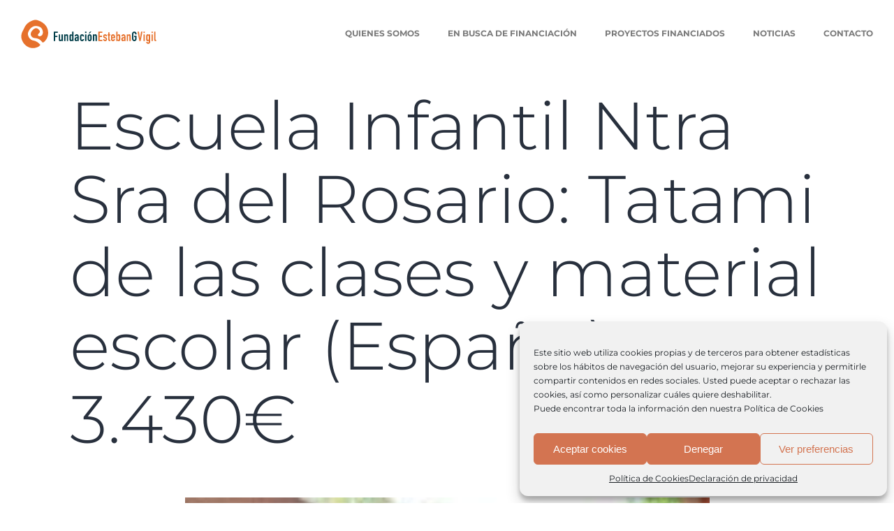

--- FILE ---
content_type: text/html; charset=UTF-8
request_url: https://www.fundacionestebanvigil.org/downloads/ayuda-para-la-remodelacion-de-los-banos-de-la-escuela-infantil-2/
body_size: 18460
content:
<!DOCTYPE html>
<html lang="es">
<head>
	<meta charset="UTF-8">
	<meta name="viewport" content="width=device-width, initial-scale=1.0, viewport-fit=cover" />		<meta name='robots' content='index, follow, max-image-preview:large, max-snippet:-1, max-video-preview:-1' />
	<style>img:is([sizes="auto" i], [sizes^="auto," i]) { contain-intrinsic-size: 3000px 1500px }</style>
	
	<!-- This site is optimized with the Yoast SEO plugin v26.2 - https://yoast.com/wordpress/plugins/seo/ -->
	<title>Escuela Infantil Ntra Sra del Rosario: Tatami de las clases y material escolar (España) 3.430€ - Fundación Esteban Vigil</title>
	<link rel="canonical" href="https://www.fundacionestebanvigil.org/downloads/ayuda-para-la-remodelacion-de-los-banos-de-la-escuela-infantil-2/" />
	<meta property="og:locale" content="es_ES" />
	<meta property="og:type" content="article" />
	<meta property="og:title" content="Escuela Infantil Ntra Sra del Rosario: Tatami de las clases y material escolar (España) 3.430€ - Fundación Esteban Vigil" />
	<meta property="og:description" content="[vc_row sd_bg_color=»» padding_right=»0px» padding_left=»0px»][vc_column css=».vc_custom_1438094335053{padding-right: 0px !important;padding-left: 0px !important;}»][ultimate_heading heading_tag=»h3&#8243; alignment=»left» main_heading_font_family=»font_family:Montserrat|font_call:Montserrat|variant:700&#8243; main_heading_style=»font-weight:700;» main_heading_font_size=»desktop:18px;» main_heading_line_height=»desktop:30px;» main_heading_margin=»margin-bottom:30px;»][/ultimate_heading][vc_column_text]La Escuela Infantil Ntra. Sra. Del Rosario es un centro educativo que lleva 56 años al servicio del barrio de Villaverde Alto (Madrid) y que está dirigido por las Misioneras de María Mediadora. Es un centro en convenio con la&hellip; Seguir leyendo Escuela Infantil Ntra Sra del Rosario: Tatami de las clases y material escolar (España) 3.430€" />
	<meta property="og:url" content="https://www.fundacionestebanvigil.org/downloads/ayuda-para-la-remodelacion-de-los-banos-de-la-escuela-infantil-2/" />
	<meta property="og:site_name" content="Fundación Esteban Vigil" />
	<meta property="article:modified_time" content="2021-11-17T12:15:13+00:00" />
	<meta property="og:image" content="https://www.fundacionestebanvigil.org/wp-content/uploads/edd/2020/11/Guarderia-Villaverde-5.jpg" />
	<meta property="og:image:width" content="751" />
	<meta property="og:image:height" content="563" />
	<meta property="og:image:type" content="image/jpeg" />
	<meta name="twitter:card" content="summary_large_image" />
	<meta name="twitter:label1" content="Tiempo de lectura" />
	<meta name="twitter:data1" content="2 minutos" />
	<script type="application/ld+json" class="yoast-schema-graph">{"@context":"https://schema.org","@graph":[{"@type":"WebPage","@id":"https://www.fundacionestebanvigil.org/downloads/ayuda-para-la-remodelacion-de-los-banos-de-la-escuela-infantil-2/","url":"https://www.fundacionestebanvigil.org/downloads/ayuda-para-la-remodelacion-de-los-banos-de-la-escuela-infantil-2/","name":"Escuela Infantil Ntra Sra del Rosario: Tatami de las clases y material escolar (España) 3.430€ - Fundación Esteban Vigil","isPartOf":{"@id":"https://www.fundacionestebanvigil.org/#website"},"primaryImageOfPage":{"@id":"https://www.fundacionestebanvigil.org/downloads/ayuda-para-la-remodelacion-de-los-banos-de-la-escuela-infantil-2/#primaryimage"},"image":{"@id":"https://www.fundacionestebanvigil.org/downloads/ayuda-para-la-remodelacion-de-los-banos-de-la-escuela-infantil-2/#primaryimage"},"thumbnailUrl":"https://www.fundacionestebanvigil.org/wp-content/uploads/edd/2020/11/Guarderia-Villaverde-5.jpg","datePublished":"2020-11-20T11:51:27+00:00","dateModified":"2021-11-17T12:15:13+00:00","breadcrumb":{"@id":"https://www.fundacionestebanvigil.org/downloads/ayuda-para-la-remodelacion-de-los-banos-de-la-escuela-infantil-2/#breadcrumb"},"inLanguage":"es","potentialAction":[{"@type":"ReadAction","target":["https://www.fundacionestebanvigil.org/downloads/ayuda-para-la-remodelacion-de-los-banos-de-la-escuela-infantil-2/"]}]},{"@type":"ImageObject","inLanguage":"es","@id":"https://www.fundacionestebanvigil.org/downloads/ayuda-para-la-remodelacion-de-los-banos-de-la-escuela-infantil-2/#primaryimage","url":"https://www.fundacionestebanvigil.org/wp-content/uploads/edd/2020/11/Guarderia-Villaverde-5.jpg","contentUrl":"https://www.fundacionestebanvigil.org/wp-content/uploads/edd/2020/11/Guarderia-Villaverde-5.jpg","width":751,"height":563},{"@type":"BreadcrumbList","@id":"https://www.fundacionestebanvigil.org/downloads/ayuda-para-la-remodelacion-de-los-banos-de-la-escuela-infantil-2/#breadcrumb","itemListElement":[{"@type":"ListItem","position":1,"name":"Portada","item":"https://www.fundacionestebanvigil.org/"},{"@type":"ListItem","position":2,"name":"Descargas","item":"https://www.fundacionestebanvigil.org/downloads/"},{"@type":"ListItem","position":3,"name":"Escuela Infantil Ntra Sra del Rosario: Tatami de las clases y material escolar (España) 3.430€"}]},{"@type":"WebSite","@id":"https://www.fundacionestebanvigil.org/#website","url":"https://www.fundacionestebanvigil.org/","name":"Fundación Esteban Vigil","description":"La Fundación Esteban G. Vigil, fue creada en 1999 por las Misioneras de María Mediadora, quienes entraron en contacto con un grupo de profesionales que, tras conocer de primera mano su labor, decidieron colaborar en la organización, gestión y canalización de los recursos destinados a sus distintos proyectos.","publisher":{"@id":"https://www.fundacionestebanvigil.org/#organization"},"potentialAction":[{"@type":"SearchAction","target":{"@type":"EntryPoint","urlTemplate":"https://www.fundacionestebanvigil.org/?s={search_term_string}"},"query-input":{"@type":"PropertyValueSpecification","valueRequired":true,"valueName":"search_term_string"}}],"inLanguage":"es"},{"@type":"Organization","@id":"https://www.fundacionestebanvigil.org/#organization","name":"Fundación Esteban Vigil","url":"https://www.fundacionestebanvigil.org/","logo":{"@type":"ImageObject","inLanguage":"es","@id":"https://www.fundacionestebanvigil.org/#/schema/logo/image/","url":"https://www.fundacionestebanvigil.org/wp-content/uploads/edd/2020/07/fundacion-fegv.png","contentUrl":"https://www.fundacionestebanvigil.org/wp-content/uploads/edd/2020/07/fundacion-fegv.png","width":2667,"height":1667,"caption":"Fundación Esteban Vigil"},"image":{"@id":"https://www.fundacionestebanvigil.org/#/schema/logo/image/"}}]}</script>
	<!-- / Yoast SEO plugin. -->


<link rel="alternate" type="application/rss+xml" title="Fundación Esteban Vigil &raquo; Feed" href="https://www.fundacionestebanvigil.org/feed/" />
<link rel="alternate" type="application/rss+xml" title="Fundación Esteban Vigil &raquo; Feed de los comentarios" href="https://www.fundacionestebanvigil.org/comments/feed/" />
<link rel="alternate" type="application/rss+xml" title="Fundación Esteban Vigil &raquo; Comentario Escuela Infantil Ntra Sra del Rosario: Tatami de las clases y material escolar (España) 3.430€ del feed" href="https://www.fundacionestebanvigil.org/downloads/ayuda-para-la-remodelacion-de-los-banos-de-la-escuela-infantil-2/feed/" />
<script>
window._wpemojiSettings = {"baseUrl":"https:\/\/s.w.org\/images\/core\/emoji\/16.0.1\/72x72\/","ext":".png","svgUrl":"https:\/\/s.w.org\/images\/core\/emoji\/16.0.1\/svg\/","svgExt":".svg","source":{"concatemoji":"https:\/\/www.fundacionestebanvigil.org\/wp-includes\/js\/wp-emoji-release.min.js?ver=6.8.3"}};
/*! This file is auto-generated */
!function(s,n){var o,i,e;function c(e){try{var t={supportTests:e,timestamp:(new Date).valueOf()};sessionStorage.setItem(o,JSON.stringify(t))}catch(e){}}function p(e,t,n){e.clearRect(0,0,e.canvas.width,e.canvas.height),e.fillText(t,0,0);var t=new Uint32Array(e.getImageData(0,0,e.canvas.width,e.canvas.height).data),a=(e.clearRect(0,0,e.canvas.width,e.canvas.height),e.fillText(n,0,0),new Uint32Array(e.getImageData(0,0,e.canvas.width,e.canvas.height).data));return t.every(function(e,t){return e===a[t]})}function u(e,t){e.clearRect(0,0,e.canvas.width,e.canvas.height),e.fillText(t,0,0);for(var n=e.getImageData(16,16,1,1),a=0;a<n.data.length;a++)if(0!==n.data[a])return!1;return!0}function f(e,t,n,a){switch(t){case"flag":return n(e,"\ud83c\udff3\ufe0f\u200d\u26a7\ufe0f","\ud83c\udff3\ufe0f\u200b\u26a7\ufe0f")?!1:!n(e,"\ud83c\udde8\ud83c\uddf6","\ud83c\udde8\u200b\ud83c\uddf6")&&!n(e,"\ud83c\udff4\udb40\udc67\udb40\udc62\udb40\udc65\udb40\udc6e\udb40\udc67\udb40\udc7f","\ud83c\udff4\u200b\udb40\udc67\u200b\udb40\udc62\u200b\udb40\udc65\u200b\udb40\udc6e\u200b\udb40\udc67\u200b\udb40\udc7f");case"emoji":return!a(e,"\ud83e\udedf")}return!1}function g(e,t,n,a){var r="undefined"!=typeof WorkerGlobalScope&&self instanceof WorkerGlobalScope?new OffscreenCanvas(300,150):s.createElement("canvas"),o=r.getContext("2d",{willReadFrequently:!0}),i=(o.textBaseline="top",o.font="600 32px Arial",{});return e.forEach(function(e){i[e]=t(o,e,n,a)}),i}function t(e){var t=s.createElement("script");t.src=e,t.defer=!0,s.head.appendChild(t)}"undefined"!=typeof Promise&&(o="wpEmojiSettingsSupports",i=["flag","emoji"],n.supports={everything:!0,everythingExceptFlag:!0},e=new Promise(function(e){s.addEventListener("DOMContentLoaded",e,{once:!0})}),new Promise(function(t){var n=function(){try{var e=JSON.parse(sessionStorage.getItem(o));if("object"==typeof e&&"number"==typeof e.timestamp&&(new Date).valueOf()<e.timestamp+604800&&"object"==typeof e.supportTests)return e.supportTests}catch(e){}return null}();if(!n){if("undefined"!=typeof Worker&&"undefined"!=typeof OffscreenCanvas&&"undefined"!=typeof URL&&URL.createObjectURL&&"undefined"!=typeof Blob)try{var e="postMessage("+g.toString()+"("+[JSON.stringify(i),f.toString(),p.toString(),u.toString()].join(",")+"));",a=new Blob([e],{type:"text/javascript"}),r=new Worker(URL.createObjectURL(a),{name:"wpTestEmojiSupports"});return void(r.onmessage=function(e){c(n=e.data),r.terminate(),t(n)})}catch(e){}c(n=g(i,f,p,u))}t(n)}).then(function(e){for(var t in e)n.supports[t]=e[t],n.supports.everything=n.supports.everything&&n.supports[t],"flag"!==t&&(n.supports.everythingExceptFlag=n.supports.everythingExceptFlag&&n.supports[t]);n.supports.everythingExceptFlag=n.supports.everythingExceptFlag&&!n.supports.flag,n.DOMReady=!1,n.readyCallback=function(){n.DOMReady=!0}}).then(function(){return e}).then(function(){var e;n.supports.everything||(n.readyCallback(),(e=n.source||{}).concatemoji?t(e.concatemoji):e.wpemoji&&e.twemoji&&(t(e.twemoji),t(e.wpemoji)))}))}((window,document),window._wpemojiSettings);
</script>
<style id='wp-emoji-styles-inline-css'>

	img.wp-smiley, img.emoji {
		display: inline !important;
		border: none !important;
		box-shadow: none !important;
		height: 1em !important;
		width: 1em !important;
		margin: 0 0.07em !important;
		vertical-align: -0.1em !important;
		background: none !important;
		padding: 0 !important;
	}
</style>
<link rel='stylesheet' id='wp-block-library-css' href='https://www.fundacionestebanvigil.org/wp-includes/css/dist/block-library/style.min.css?ver=6.8.3' media='all' />
<style id='wp-block-library-theme-inline-css'>
.wp-block-audio :where(figcaption){color:#555;font-size:13px;text-align:center}.is-dark-theme .wp-block-audio :where(figcaption){color:#ffffffa6}.wp-block-audio{margin:0 0 1em}.wp-block-code{border:1px solid #ccc;border-radius:4px;font-family:Menlo,Consolas,monaco,monospace;padding:.8em 1em}.wp-block-embed :where(figcaption){color:#555;font-size:13px;text-align:center}.is-dark-theme .wp-block-embed :where(figcaption){color:#ffffffa6}.wp-block-embed{margin:0 0 1em}.blocks-gallery-caption{color:#555;font-size:13px;text-align:center}.is-dark-theme .blocks-gallery-caption{color:#ffffffa6}:root :where(.wp-block-image figcaption){color:#555;font-size:13px;text-align:center}.is-dark-theme :root :where(.wp-block-image figcaption){color:#ffffffa6}.wp-block-image{margin:0 0 1em}.wp-block-pullquote{border-bottom:4px solid;border-top:4px solid;color:currentColor;margin-bottom:1.75em}.wp-block-pullquote cite,.wp-block-pullquote footer,.wp-block-pullquote__citation{color:currentColor;font-size:.8125em;font-style:normal;text-transform:uppercase}.wp-block-quote{border-left:.25em solid;margin:0 0 1.75em;padding-left:1em}.wp-block-quote cite,.wp-block-quote footer{color:currentColor;font-size:.8125em;font-style:normal;position:relative}.wp-block-quote:where(.has-text-align-right){border-left:none;border-right:.25em solid;padding-left:0;padding-right:1em}.wp-block-quote:where(.has-text-align-center){border:none;padding-left:0}.wp-block-quote.is-large,.wp-block-quote.is-style-large,.wp-block-quote:where(.is-style-plain){border:none}.wp-block-search .wp-block-search__label{font-weight:700}.wp-block-search__button{border:1px solid #ccc;padding:.375em .625em}:where(.wp-block-group.has-background){padding:1.25em 2.375em}.wp-block-separator.has-css-opacity{opacity:.4}.wp-block-separator{border:none;border-bottom:2px solid;margin-left:auto;margin-right:auto}.wp-block-separator.has-alpha-channel-opacity{opacity:1}.wp-block-separator:not(.is-style-wide):not(.is-style-dots){width:100px}.wp-block-separator.has-background:not(.is-style-dots){border-bottom:none;height:1px}.wp-block-separator.has-background:not(.is-style-wide):not(.is-style-dots){height:2px}.wp-block-table{margin:0 0 1em}.wp-block-table td,.wp-block-table th{word-break:normal}.wp-block-table :where(figcaption){color:#555;font-size:13px;text-align:center}.is-dark-theme .wp-block-table :where(figcaption){color:#ffffffa6}.wp-block-video :where(figcaption){color:#555;font-size:13px;text-align:center}.is-dark-theme .wp-block-video :where(figcaption){color:#ffffffa6}.wp-block-video{margin:0 0 1em}:root :where(.wp-block-template-part.has-background){margin-bottom:0;margin-top:0;padding:1.25em 2.375em}
</style>
<style id='classic-theme-styles-inline-css'>
/*! This file is auto-generated */
.wp-block-button__link{color:#fff;background-color:#32373c;border-radius:9999px;box-shadow:none;text-decoration:none;padding:calc(.667em + 2px) calc(1.333em + 2px);font-size:1.125em}.wp-block-file__button{background:#32373c;color:#fff;text-decoration:none}
</style>
<link rel='stylesheet' id='edd-blocks-css' href='https://www.fundacionestebanvigil.org/wp-content/plugins/easy-digital-downloads/includes/blocks/assets/css/edd-blocks.css?ver=3.6.0' media='all' />
<link rel='stylesheet' id='twenty-twenty-one-custom-color-overrides-css' href='https://www.fundacionestebanvigil.org/wp-content/themes/twentytwentyone/assets/css/custom-color-overrides.css?ver=2.6' media='all' />
<style id='global-styles-inline-css'>
:root{--wp--preset--aspect-ratio--square: 1;--wp--preset--aspect-ratio--4-3: 4/3;--wp--preset--aspect-ratio--3-4: 3/4;--wp--preset--aspect-ratio--3-2: 3/2;--wp--preset--aspect-ratio--2-3: 2/3;--wp--preset--aspect-ratio--16-9: 16/9;--wp--preset--aspect-ratio--9-16: 9/16;--wp--preset--color--black: #000000;--wp--preset--color--cyan-bluish-gray: #abb8c3;--wp--preset--color--white: #FFFFFF;--wp--preset--color--pale-pink: #f78da7;--wp--preset--color--vivid-red: #cf2e2e;--wp--preset--color--luminous-vivid-orange: #ff6900;--wp--preset--color--luminous-vivid-amber: #fcb900;--wp--preset--color--light-green-cyan: #7bdcb5;--wp--preset--color--vivid-green-cyan: #00d084;--wp--preset--color--pale-cyan-blue: #8ed1fc;--wp--preset--color--vivid-cyan-blue: #0693e3;--wp--preset--color--vivid-purple: #9b51e0;--wp--preset--color--dark-gray: #28303D;--wp--preset--color--gray: #39414D;--wp--preset--color--green: #D1E4DD;--wp--preset--color--blue: #D1DFE4;--wp--preset--color--purple: #D1D1E4;--wp--preset--color--red: #E4D1D1;--wp--preset--color--orange: #E4DAD1;--wp--preset--color--yellow: #EEEADD;--wp--preset--gradient--vivid-cyan-blue-to-vivid-purple: linear-gradient(135deg,rgba(6,147,227,1) 0%,rgb(155,81,224) 100%);--wp--preset--gradient--light-green-cyan-to-vivid-green-cyan: linear-gradient(135deg,rgb(122,220,180) 0%,rgb(0,208,130) 100%);--wp--preset--gradient--luminous-vivid-amber-to-luminous-vivid-orange: linear-gradient(135deg,rgba(252,185,0,1) 0%,rgba(255,105,0,1) 100%);--wp--preset--gradient--luminous-vivid-orange-to-vivid-red: linear-gradient(135deg,rgba(255,105,0,1) 0%,rgb(207,46,46) 100%);--wp--preset--gradient--very-light-gray-to-cyan-bluish-gray: linear-gradient(135deg,rgb(238,238,238) 0%,rgb(169,184,195) 100%);--wp--preset--gradient--cool-to-warm-spectrum: linear-gradient(135deg,rgb(74,234,220) 0%,rgb(151,120,209) 20%,rgb(207,42,186) 40%,rgb(238,44,130) 60%,rgb(251,105,98) 80%,rgb(254,248,76) 100%);--wp--preset--gradient--blush-light-purple: linear-gradient(135deg,rgb(255,206,236) 0%,rgb(152,150,240) 100%);--wp--preset--gradient--blush-bordeaux: linear-gradient(135deg,rgb(254,205,165) 0%,rgb(254,45,45) 50%,rgb(107,0,62) 100%);--wp--preset--gradient--luminous-dusk: linear-gradient(135deg,rgb(255,203,112) 0%,rgb(199,81,192) 50%,rgb(65,88,208) 100%);--wp--preset--gradient--pale-ocean: linear-gradient(135deg,rgb(255,245,203) 0%,rgb(182,227,212) 50%,rgb(51,167,181) 100%);--wp--preset--gradient--electric-grass: linear-gradient(135deg,rgb(202,248,128) 0%,rgb(113,206,126) 100%);--wp--preset--gradient--midnight: linear-gradient(135deg,rgb(2,3,129) 0%,rgb(40,116,252) 100%);--wp--preset--gradient--purple-to-yellow: linear-gradient(160deg, #D1D1E4 0%, #EEEADD 100%);--wp--preset--gradient--yellow-to-purple: linear-gradient(160deg, #EEEADD 0%, #D1D1E4 100%);--wp--preset--gradient--green-to-yellow: linear-gradient(160deg, #D1E4DD 0%, #EEEADD 100%);--wp--preset--gradient--yellow-to-green: linear-gradient(160deg, #EEEADD 0%, #D1E4DD 100%);--wp--preset--gradient--red-to-yellow: linear-gradient(160deg, #E4D1D1 0%, #EEEADD 100%);--wp--preset--gradient--yellow-to-red: linear-gradient(160deg, #EEEADD 0%, #E4D1D1 100%);--wp--preset--gradient--purple-to-red: linear-gradient(160deg, #D1D1E4 0%, #E4D1D1 100%);--wp--preset--gradient--red-to-purple: linear-gradient(160deg, #E4D1D1 0%, #D1D1E4 100%);--wp--preset--font-size--small: 18px;--wp--preset--font-size--medium: 20px;--wp--preset--font-size--large: 24px;--wp--preset--font-size--x-large: 42px;--wp--preset--font-size--extra-small: 16px;--wp--preset--font-size--normal: 20px;--wp--preset--font-size--extra-large: 40px;--wp--preset--font-size--huge: 96px;--wp--preset--font-size--gigantic: 144px;--wp--preset--spacing--20: 0.44rem;--wp--preset--spacing--30: 0.67rem;--wp--preset--spacing--40: 1rem;--wp--preset--spacing--50: 1.5rem;--wp--preset--spacing--60: 2.25rem;--wp--preset--spacing--70: 3.38rem;--wp--preset--spacing--80: 5.06rem;--wp--preset--shadow--natural: 6px 6px 9px rgba(0, 0, 0, 0.2);--wp--preset--shadow--deep: 12px 12px 50px rgba(0, 0, 0, 0.4);--wp--preset--shadow--sharp: 6px 6px 0px rgba(0, 0, 0, 0.2);--wp--preset--shadow--outlined: 6px 6px 0px -3px rgba(255, 255, 255, 1), 6px 6px rgba(0, 0, 0, 1);--wp--preset--shadow--crisp: 6px 6px 0px rgba(0, 0, 0, 1);}:where(.is-layout-flex){gap: 0.5em;}:where(.is-layout-grid){gap: 0.5em;}body .is-layout-flex{display: flex;}.is-layout-flex{flex-wrap: wrap;align-items: center;}.is-layout-flex > :is(*, div){margin: 0;}body .is-layout-grid{display: grid;}.is-layout-grid > :is(*, div){margin: 0;}:where(.wp-block-columns.is-layout-flex){gap: 2em;}:where(.wp-block-columns.is-layout-grid){gap: 2em;}:where(.wp-block-post-template.is-layout-flex){gap: 1.25em;}:where(.wp-block-post-template.is-layout-grid){gap: 1.25em;}.has-black-color{color: var(--wp--preset--color--black) !important;}.has-cyan-bluish-gray-color{color: var(--wp--preset--color--cyan-bluish-gray) !important;}.has-white-color{color: var(--wp--preset--color--white) !important;}.has-pale-pink-color{color: var(--wp--preset--color--pale-pink) !important;}.has-vivid-red-color{color: var(--wp--preset--color--vivid-red) !important;}.has-luminous-vivid-orange-color{color: var(--wp--preset--color--luminous-vivid-orange) !important;}.has-luminous-vivid-amber-color{color: var(--wp--preset--color--luminous-vivid-amber) !important;}.has-light-green-cyan-color{color: var(--wp--preset--color--light-green-cyan) !important;}.has-vivid-green-cyan-color{color: var(--wp--preset--color--vivid-green-cyan) !important;}.has-pale-cyan-blue-color{color: var(--wp--preset--color--pale-cyan-blue) !important;}.has-vivid-cyan-blue-color{color: var(--wp--preset--color--vivid-cyan-blue) !important;}.has-vivid-purple-color{color: var(--wp--preset--color--vivid-purple) !important;}.has-black-background-color{background-color: var(--wp--preset--color--black) !important;}.has-cyan-bluish-gray-background-color{background-color: var(--wp--preset--color--cyan-bluish-gray) !important;}.has-white-background-color{background-color: var(--wp--preset--color--white) !important;}.has-pale-pink-background-color{background-color: var(--wp--preset--color--pale-pink) !important;}.has-vivid-red-background-color{background-color: var(--wp--preset--color--vivid-red) !important;}.has-luminous-vivid-orange-background-color{background-color: var(--wp--preset--color--luminous-vivid-orange) !important;}.has-luminous-vivid-amber-background-color{background-color: var(--wp--preset--color--luminous-vivid-amber) !important;}.has-light-green-cyan-background-color{background-color: var(--wp--preset--color--light-green-cyan) !important;}.has-vivid-green-cyan-background-color{background-color: var(--wp--preset--color--vivid-green-cyan) !important;}.has-pale-cyan-blue-background-color{background-color: var(--wp--preset--color--pale-cyan-blue) !important;}.has-vivid-cyan-blue-background-color{background-color: var(--wp--preset--color--vivid-cyan-blue) !important;}.has-vivid-purple-background-color{background-color: var(--wp--preset--color--vivid-purple) !important;}.has-black-border-color{border-color: var(--wp--preset--color--black) !important;}.has-cyan-bluish-gray-border-color{border-color: var(--wp--preset--color--cyan-bluish-gray) !important;}.has-white-border-color{border-color: var(--wp--preset--color--white) !important;}.has-pale-pink-border-color{border-color: var(--wp--preset--color--pale-pink) !important;}.has-vivid-red-border-color{border-color: var(--wp--preset--color--vivid-red) !important;}.has-luminous-vivid-orange-border-color{border-color: var(--wp--preset--color--luminous-vivid-orange) !important;}.has-luminous-vivid-amber-border-color{border-color: var(--wp--preset--color--luminous-vivid-amber) !important;}.has-light-green-cyan-border-color{border-color: var(--wp--preset--color--light-green-cyan) !important;}.has-vivid-green-cyan-border-color{border-color: var(--wp--preset--color--vivid-green-cyan) !important;}.has-pale-cyan-blue-border-color{border-color: var(--wp--preset--color--pale-cyan-blue) !important;}.has-vivid-cyan-blue-border-color{border-color: var(--wp--preset--color--vivid-cyan-blue) !important;}.has-vivid-purple-border-color{border-color: var(--wp--preset--color--vivid-purple) !important;}.has-vivid-cyan-blue-to-vivid-purple-gradient-background{background: var(--wp--preset--gradient--vivid-cyan-blue-to-vivid-purple) !important;}.has-light-green-cyan-to-vivid-green-cyan-gradient-background{background: var(--wp--preset--gradient--light-green-cyan-to-vivid-green-cyan) !important;}.has-luminous-vivid-amber-to-luminous-vivid-orange-gradient-background{background: var(--wp--preset--gradient--luminous-vivid-amber-to-luminous-vivid-orange) !important;}.has-luminous-vivid-orange-to-vivid-red-gradient-background{background: var(--wp--preset--gradient--luminous-vivid-orange-to-vivid-red) !important;}.has-very-light-gray-to-cyan-bluish-gray-gradient-background{background: var(--wp--preset--gradient--very-light-gray-to-cyan-bluish-gray) !important;}.has-cool-to-warm-spectrum-gradient-background{background: var(--wp--preset--gradient--cool-to-warm-spectrum) !important;}.has-blush-light-purple-gradient-background{background: var(--wp--preset--gradient--blush-light-purple) !important;}.has-blush-bordeaux-gradient-background{background: var(--wp--preset--gradient--blush-bordeaux) !important;}.has-luminous-dusk-gradient-background{background: var(--wp--preset--gradient--luminous-dusk) !important;}.has-pale-ocean-gradient-background{background: var(--wp--preset--gradient--pale-ocean) !important;}.has-electric-grass-gradient-background{background: var(--wp--preset--gradient--electric-grass) !important;}.has-midnight-gradient-background{background: var(--wp--preset--gradient--midnight) !important;}.has-small-font-size{font-size: var(--wp--preset--font-size--small) !important;}.has-medium-font-size{font-size: var(--wp--preset--font-size--medium) !important;}.has-large-font-size{font-size: var(--wp--preset--font-size--large) !important;}.has-x-large-font-size{font-size: var(--wp--preset--font-size--x-large) !important;}
:where(.wp-block-post-template.is-layout-flex){gap: 1.25em;}:where(.wp-block-post-template.is-layout-grid){gap: 1.25em;}
:where(.wp-block-columns.is-layout-flex){gap: 2em;}:where(.wp-block-columns.is-layout-grid){gap: 2em;}
:root :where(.wp-block-pullquote){font-size: 1.5em;line-height: 1.6;}
</style>
<link rel='stylesheet' id='contact-form-7-css' href='https://www.fundacionestebanvigil.org/wp-content/plugins/contact-form-7/includes/css/styles.css?ver=6.1.3' media='all' />
<link rel='stylesheet' id='edd-styles-css' href='https://www.fundacionestebanvigil.org/wp-content/plugins/easy-digital-downloads/assets/css/edd.min.css?ver=3.6.0' media='all' />
<link rel='stylesheet' id='cmplz-general-css' href='https://www.fundacionestebanvigil.org/wp-content/plugins/complianz-gdpr/assets/css/cookieblocker.min.css?ver=1753849168' media='all' />
<link rel='stylesheet' id='twenty-twenty-one-style-css' href='https://www.fundacionestebanvigil.org/wp-content/themes/twentytwentyone/style.css?ver=2.6' media='all' />
<link rel='stylesheet' id='twenty-twenty-one-print-style-css' href='https://www.fundacionestebanvigil.org/wp-content/themes/twentytwentyone/assets/css/print.css?ver=2.6' media='print' />
<link rel='stylesheet' id='elementor-frontend-css' href='https://www.fundacionestebanvigil.org/wp-content/plugins/elementor/assets/css/frontend.min.css?ver=3.32.5' media='all' />
<link rel='stylesheet' id='widget-image-css' href='https://www.fundacionestebanvigil.org/wp-content/plugins/elementor/assets/css/widget-image.min.css?ver=3.32.5' media='all' />
<link rel='stylesheet' id='widget-nav-menu-css' href='https://www.fundacionestebanvigil.org/wp-content/plugins/elementor-pro/assets/css/widget-nav-menu.min.css?ver=3.32.1' media='all' />
<link rel='stylesheet' id='e-sticky-css' href='https://www.fundacionestebanvigil.org/wp-content/plugins/elementor-pro/assets/css/modules/sticky.min.css?ver=3.32.1' media='all' />
<link rel='stylesheet' id='elementor-icons-css' href='https://www.fundacionestebanvigil.org/wp-content/plugins/elementor/assets/lib/eicons/css/elementor-icons.min.css?ver=5.44.0' media='all' />
<link rel='stylesheet' id='elementor-post-2743-css' href='https://www.fundacionestebanvigil.org/wp-content/uploads/elementor/css/post-2743.css?ver=1761934442' media='all' />
<link rel='stylesheet' id='elementor-post-2837-css' href='https://www.fundacionestebanvigil.org/wp-content/uploads/elementor/css/post-2837.css?ver=1761934442' media='all' />
<link rel='stylesheet' id='elementor-post-2840-css' href='https://www.fundacionestebanvigil.org/wp-content/uploads/elementor/css/post-2840.css?ver=1761934442' media='all' />
<link rel='stylesheet' id='elementor-gf-local-montserrat-css' href='https://www.fundacionestebanvigil.org/wp-content/uploads/elementor/google-fonts/css/montserrat.css?ver=1744297572' media='all' />
<link rel='stylesheet' id='elementor-icons-shared-0-css' href='https://www.fundacionestebanvigil.org/wp-content/plugins/elementor/assets/lib/font-awesome/css/fontawesome.min.css?ver=5.15.3' media='all' />
<link rel='stylesheet' id='elementor-icons-fa-solid-css' href='https://www.fundacionestebanvigil.org/wp-content/plugins/elementor/assets/lib/font-awesome/css/solid.min.css?ver=5.15.3' media='all' />
<script src="https://www.fundacionestebanvigil.org/wp-includes/js/jquery/jquery.min.js?ver=3.7.1" id="jquery-core-js"></script>
<script src="https://www.fundacionestebanvigil.org/wp-includes/js/jquery/jquery-migrate.min.js?ver=3.4.1" id="jquery-migrate-js"></script>
<link rel="https://api.w.org/" href="https://www.fundacionestebanvigil.org/wp-json/" /><link rel="alternate" title="JSON" type="application/json" href="https://www.fundacionestebanvigil.org/wp-json/wp/v2/edd-downloads/2242" /><link rel="EditURI" type="application/rsd+xml" title="RSD" href="https://www.fundacionestebanvigil.org/xmlrpc.php?rsd" />
<meta name="generator" content="WordPress 6.8.3" />
<link rel='shortlink' href='https://www.fundacionestebanvigil.org/?p=2242' />
<link rel="alternate" title="oEmbed (JSON)" type="application/json+oembed" href="https://www.fundacionestebanvigil.org/wp-json/oembed/1.0/embed?url=https%3A%2F%2Fwww.fundacionestebanvigil.org%2Fdownloads%2Fayuda-para-la-remodelacion-de-los-banos-de-la-escuela-infantil-2%2F" />
<link rel="alternate" title="oEmbed (XML)" type="text/xml+oembed" href="https://www.fundacionestebanvigil.org/wp-json/oembed/1.0/embed?url=https%3A%2F%2Fwww.fundacionestebanvigil.org%2Fdownloads%2Fayuda-para-la-remodelacion-de-los-banos-de-la-escuela-infantil-2%2F&#038;format=xml" />
<meta name="generator" content="Easy Digital Downloads v3.6.0" />
			<style>.cmplz-hidden {
					display: none !important;
				}</style><meta name="generator" content="Elementor 3.32.5; features: additional_custom_breakpoints; settings: css_print_method-external, google_font-enabled, font_display-swap">
			<style>
				.e-con.e-parent:nth-of-type(n+4):not(.e-lazyloaded):not(.e-no-lazyload),
				.e-con.e-parent:nth-of-type(n+4):not(.e-lazyloaded):not(.e-no-lazyload) * {
					background-image: none !important;
				}
				@media screen and (max-height: 1024px) {
					.e-con.e-parent:nth-of-type(n+3):not(.e-lazyloaded):not(.e-no-lazyload),
					.e-con.e-parent:nth-of-type(n+3):not(.e-lazyloaded):not(.e-no-lazyload) * {
						background-image: none !important;
					}
				}
				@media screen and (max-height: 640px) {
					.e-con.e-parent:nth-of-type(n+2):not(.e-lazyloaded):not(.e-no-lazyload),
					.e-con.e-parent:nth-of-type(n+2):not(.e-lazyloaded):not(.e-no-lazyload) * {
						background-image: none !important;
					}
				}
			</style>
						<meta name="theme-color" content="#FFFFFF">
			<link rel="icon" href="https://www.fundacionestebanvigil.org/wp-content/uploads/2020/06/favicon-FEV.png" sizes="32x32" />
<link rel="icon" href="https://www.fundacionestebanvigil.org/wp-content/uploads/2020/06/favicon-FEV.png" sizes="192x192" />
<link rel="apple-touch-icon" href="https://www.fundacionestebanvigil.org/wp-content/uploads/2020/06/favicon-FEV.png" />
<meta name="msapplication-TileImage" content="https://www.fundacionestebanvigil.org/wp-content/uploads/2020/06/favicon-FEV.png" />
		<style id="wp-custom-css">
			.elementor-field-type-checkbox .elementor-field-subgroup .elementor-field-option input {
    display:inline-block !important ;
}

#cookie-notice {
	display:flex;
	align-content:center;
	align-items:center;
	justify-content:center;
	width:25%;
	min-width:25%;
	padding:0 20px;
	bottom:10px !important;
	left:10px !important;
	border-radius:5px !important;
	box-shadow: 1px 1px 1px 1px rgba(0, 0, 0, 0.1);
}
.cn-close-icon:after, .cn-close-icon:before{
	background-color:#000;
}
.cn-close-icon{
	top:10%;
}
#cn-accept-cookie{
	background-color:#f36639;
	color:#fff;
	font-family: Montserrat, Tahoma, sans-serif;
	font-weight:600;
	padding:10px 20px;
	border-radius:4px;
}

#cn-refuse-cookie{
	background-color:#f36639;
	color:#fff;
	font-family: Montserrat, Tahoma, sans-serif;
	font-weight:600;
	padding:10px 20px;
	border-radius:4px;
}

.cn-text-container{
	text-align:left;
}
.titulo-cookie{
	font-weight:400;
	font-size:20px;
}
@media (max-width: 600px) {
  .t1, .t1 span{
	font-size:12px !important;
		line-height:30px;
	}
	#cookie-notice{
		min-width:100% !important;
		width:100% !important;
	}		</style>
		</head>
<body data-cmplz=1 class="wp-singular download-template-default single single-download postid-2242 wp-embed-responsive wp-theme-twentytwentyone edd-js-none is-light-theme no-js singular no-widgets elementor-default elementor-kit-2743">
	<style>.edd-js-none .edd-has-js, .edd-js .edd-no-js, body.edd-js input.edd-no-js { display: none; }</style>
	<script>/* <![CDATA[ */(function(){var c = document.body.classList;c.remove('edd-js-none');c.add('edd-js');})();/* ]]> */</script>
			<header data-elementor-type="header" data-elementor-id="2837" class="elementor elementor-2837 elementor-location-header" data-elementor-post-type="elementor_library">
					<section class="elementor-section elementor-top-section elementor-element elementor-element-25ac18b0 elementor-section-full_width elementor-section-content-middle elementor-section-height-default elementor-section-height-default" data-id="25ac18b0" data-element_type="section" data-settings="{&quot;background_background&quot;:&quot;classic&quot;,&quot;sticky&quot;:&quot;top&quot;,&quot;sticky_on&quot;:[&quot;desktop&quot;,&quot;tablet&quot;,&quot;mobile&quot;],&quot;sticky_offset&quot;:0,&quot;sticky_effects_offset&quot;:0,&quot;sticky_anchor_link_offset&quot;:0}">
						<div class="elementor-container elementor-column-gap-default">
					<div class="elementor-column elementor-col-50 elementor-top-column elementor-element elementor-element-1cc2922" data-id="1cc2922" data-element_type="column">
			<div class="elementor-widget-wrap elementor-element-populated">
						<div class="elementor-element elementor-element-acb94c7 elementor-widget elementor-widget-image" data-id="acb94c7" data-element_type="widget" data-widget_type="image.default">
				<div class="elementor-widget-container">
																<a href="https://www.fundacionestebanvigil.org">
							<img src="https://www.fundacionestebanvigil.org/wp-content/uploads/2020/05/logo-menu.svg" title="fundacion_esteban_g_vigil_logo-menu" alt="fundacion_esteban_g_vigil_logo-menu" loading="lazy" />								</a>
															</div>
				</div>
					</div>
		</div>
				<div class="elementor-column elementor-col-50 elementor-top-column elementor-element elementor-element-4b2e707" data-id="4b2e707" data-element_type="column">
			<div class="elementor-widget-wrap elementor-element-populated">
						<div class="elementor-element elementor-element-7a7ab8c elementor-nav-menu__align-end elementor-nav-menu--dropdown-tablet elementor-nav-menu__text-align-aside elementor-nav-menu--toggle elementor-nav-menu--burger elementor-widget elementor-widget-nav-menu" data-id="7a7ab8c" data-element_type="widget" data-settings="{&quot;layout&quot;:&quot;horizontal&quot;,&quot;submenu_icon&quot;:{&quot;value&quot;:&quot;&lt;i class=\&quot;fas fa-caret-down\&quot; aria-hidden=\&quot;true\&quot;&gt;&lt;\/i&gt;&quot;,&quot;library&quot;:&quot;fa-solid&quot;},&quot;toggle&quot;:&quot;burger&quot;}" data-widget_type="nav-menu.default">
				<div class="elementor-widget-container">
								<nav aria-label="Menú" class="elementor-nav-menu--main elementor-nav-menu__container elementor-nav-menu--layout-horizontal e--pointer-text e--animation-none">
				<ul id="menu-1-7a7ab8c" class="elementor-nav-menu"><li class="menu-item menu-item-type-post_type menu-item-object-page menu-item-3066"><a href="https://www.fundacionestebanvigil.org/quienes-somos/" class="elementor-item">Quienes Somos</a></li>
<li class="menu-item menu-item-type-post_type menu-item-object-page menu-item-3112"><a href="https://www.fundacionestebanvigil.org/en-busca-de-financiacion/" class="elementor-item">En Busca de Financiación</a></li>
<li class="menu-item menu-item-type-post_type menu-item-object-page menu-item-3065"><a href="https://www.fundacionestebanvigil.org/proyectos-financiados/" class="elementor-item">Proyectos Financiados</a></li>
<li class="menu-item menu-item-type-post_type menu-item-object-page menu-item-3064"><a href="https://www.fundacionestebanvigil.org/noticias/" class="elementor-item">Noticias</a></li>
<li class="menu-item menu-item-type-post_type menu-item-object-page menu-item-3063"><a href="https://www.fundacionestebanvigil.org/contacto/" class="elementor-item">Contacto</a></li>
</ul>			</nav>
					<div class="elementor-menu-toggle" role="button" tabindex="0" aria-label="Alternar menú" aria-expanded="false">
			<i aria-hidden="true" role="presentation" class="elementor-menu-toggle__icon--open eicon-menu-bar"></i><i aria-hidden="true" role="presentation" class="elementor-menu-toggle__icon--close eicon-close"></i>		</div>
					<nav class="elementor-nav-menu--dropdown elementor-nav-menu__container" aria-hidden="true">
				<ul id="menu-2-7a7ab8c" class="elementor-nav-menu"><li class="menu-item menu-item-type-post_type menu-item-object-page menu-item-3066"><a href="https://www.fundacionestebanvigil.org/quienes-somos/" class="elementor-item" tabindex="-1">Quienes Somos</a></li>
<li class="menu-item menu-item-type-post_type menu-item-object-page menu-item-3112"><a href="https://www.fundacionestebanvigil.org/en-busca-de-financiacion/" class="elementor-item" tabindex="-1">En Busca de Financiación</a></li>
<li class="menu-item menu-item-type-post_type menu-item-object-page menu-item-3065"><a href="https://www.fundacionestebanvigil.org/proyectos-financiados/" class="elementor-item" tabindex="-1">Proyectos Financiados</a></li>
<li class="menu-item menu-item-type-post_type menu-item-object-page menu-item-3064"><a href="https://www.fundacionestebanvigil.org/noticias/" class="elementor-item" tabindex="-1">Noticias</a></li>
<li class="menu-item menu-item-type-post_type menu-item-object-page menu-item-3063"><a href="https://www.fundacionestebanvigil.org/contacto/" class="elementor-item" tabindex="-1">Contacto</a></li>
</ul>			</nav>
						</div>
				</div>
					</div>
		</div>
					</div>
		</section>
				</header>
		
<article id="post-2242" class="post-2242 type-download status-publish has-post-thumbnail hentry download_category-europa entry edd-download edd-download-cat-europa">

	<header class="entry-header alignwide">
		<h1 class="entry-title">Escuela Infantil Ntra Sra del Rosario: Tatami de las clases y material escolar (España) 3.430€</h1>		
		
			<figure class="post-thumbnail">
				<img width="189" height="189" src="https://www.fundacionestebanvigil.org/wp-content/uploads/edd/2020/11/Guarderia-Villaverde-5-189x189.jpg" class="attachment-post-thumbnail size-post-thumbnail wp-post-image" alt="" decoding="async" srcset="https://www.fundacionestebanvigil.org/wp-content/uploads/edd/2020/11/Guarderia-Villaverde-5-189x189.jpg 189w, https://www.fundacionestebanvigil.org/wp-content/uploads/edd/2020/11/Guarderia-Villaverde-5-150x150.jpg 150w, https://www.fundacionestebanvigil.org/wp-content/uploads/edd/2020/11/Guarderia-Villaverde-5-85x85.jpg 85w" sizes="(max-width: 189px) 100vw, 189px" style="width:100%;height:74.97%;max-width:751px;" />							</figure><!-- .post-thumbnail -->

					</header><!-- .entry-header -->

	<div class="entry-content">
		<p>[vc_row sd_bg_color=»» padding_right=»0px» padding_left=»0px»][vc_column css=».vc_custom_1438094335053{padding-right: 0px !important;padding-left: 0px !important;}»][ultimate_heading heading_tag=»h3&#8243; alignment=»left» main_heading_font_family=»font_family:Montserrat|font_call:Montserrat|variant:700&#8243; main_heading_style=»font-weight:700;» main_heading_font_size=»desktop:18px;» main_heading_line_height=»desktop:30px;» main_heading_margin=»margin-bottom:30px;»][/ultimate_heading][vc_column_text]<span style="font-weight: 400;">La Escuela Infantil Ntra. Sra. Del Rosario es un centro educativo que lleva 56 años al servicio del barrio de Villaverde Alto (Madrid) y que está dirigido por las Misioneras de María Mediadora. Es un centro en convenio con la Comunidad de Madrid que tiene capacidad para acoger aproximadamente a 76 niños.</span></p>
<p><span style="font-weight: 400;">La escuela cuenta con mucha diversidad social y económica. Tenemos familias españolas y extranjeras con un nivel cultural y una economía media-baja. Además de la pobreza física por la alta tasa de paro,  este barrio marginal  sufre también  pobreza «intelectual» pues el nivel cultural es muy bajo. </span></p>
<p><span style="font-weight: 400;">Casi a diario, muchas familias necesitan una ayuda que en muchas ocasiones no podemos ofrecerles, ya que l</span>os gastos de mantenimiento son elevados y a veces al final de mes nos vemos con dificultades para cubrirlos todos.</p>
<p>A las religiosas que trabajamos en el centro nos preocupa mucho el bienestar de nuestros niños, y que nuestro personal de trabajo tenga las condiciones necesarias para poder atenderlos adecuadamente.</p>
<p>Este proyecto tiene como finalidad:</p>
<ul>
<li>poner un tatami en el suelo de las clases para que los niños al caerse no sufran daños físicos (tienen de 0 a 3 años, y provienen de familias desestructuradas,  en paro, o inmigrantes).</li>
<li>Proteger a los niños del calor de los radiadores instalando cubre-radiadores.</li>
<li>Comprar material didáctico y escolar para desarrollar las habilidades Psicomotoras, del lenguaje etc. de los 76 niños de nuestras familias, del barrio de Villaverde Alto.</li>
</ul>
<h3>     <span style="color: #800080;">Proyecto financiado </span></h3>
<h3><span style="color: #800080;">por la Fundación F. Campo</span><img decoding="async" class="wp-image-2247 alignleft" src="https://www.fundacionestebanvigil.org/wp-content/uploads/edd/2020/11/Guarderia-villaverde-3-300x150.jpg" alt="" width="172" height="86" srcset="https://www.fundacionestebanvigil.org/wp-content/uploads/edd/2020/11/Guarderia-villaverde-3-300x150.jpg 300w, https://www.fundacionestebanvigil.org/wp-content/uploads/edd/2020/11/Guarderia-villaverde-3-768x384.jpg 768w, https://www.fundacionestebanvigil.org/wp-content/uploads/edd/2020/11/Guarderia-villaverde-3-1024x512.jpg 1024w, https://www.fundacionestebanvigil.org/wp-content/uploads/edd/2020/11/Guarderia-villaverde-3-266x135.jpg 266w" sizes="(max-width: 172px) 100vw, 172px" /></h3>
<h3> <img decoding="async" class="wp-image-2243 alignnone" src="https://www.fundacionestebanvigil.org/wp-content/uploads/edd/2020/11/Guarderia-Villaverde-2-2-225x300.jpg" alt="" width="121" height="161" srcset="https://www.fundacionestebanvigil.org/wp-content/uploads/edd/2020/11/Guarderia-Villaverde-2-2-225x300.jpg 225w, https://www.fundacionestebanvigil.org/wp-content/uploads/edd/2020/11/Guarderia-Villaverde-2-2-768x1024.jpg 768w" sizes="(max-width: 121px) 100vw, 121px" /><img decoding="async" class="wp-image-2244 alignleft" style="font-size: 16px; font-weight: 400;" src="https://www.fundacionestebanvigil.org/wp-content/uploads/edd/2020/11/Guarderia-Villaverde-6-300x225.jpg" alt="" width="176" height="132" srcset="https://www.fundacionestebanvigil.org/wp-content/uploads/edd/2020/11/Guarderia-Villaverde-6-300x225.jpg 300w, https://www.fundacionestebanvigil.org/wp-content/uploads/edd/2020/11/Guarderia-Villaverde-6-768x576.jpg 768w, https://www.fundacionestebanvigil.org/wp-content/uploads/edd/2020/11/Guarderia-Villaverde-6-370x275.jpg 370w, https://www.fundacionestebanvigil.org/wp-content/uploads/edd/2020/11/Guarderia-Villaverde-6.jpg 790w" sizes="(max-width: 176px) 100vw, 176px" /></h3>
<p>[/vc_column_text][ultimate_spacer height=»0&#8243; height_on_mob=»20&#8243;][/vc_column][/vc_row]</p>
	</div><!-- .entry-content -->

	<footer class="entry-footer default-max-width">
			</footer><!-- .entry-footer -->

				
</article><!-- #post-2242 -->

<div id="comments" class="comments-area default-max-width ">

	
		<div id="respond" class="comment-respond">
		<h2 id="reply-title" class="comment-reply-title">Dejar un comentario <small><a rel="nofollow" id="cancel-comment-reply-link" href="/downloads/ayuda-para-la-remodelacion-de-los-banos-de-la-escuela-infantil-2/#respond" style="display:none;">Cancelar la respuesta</a></small></h2><form action="https://www.fundacionestebanvigil.org/wp-comments-post.php" method="post" id="commentform" class="comment-form"><p class="comment-notes"><span id="email-notes">Tu dirección de correo electrónico no será publicada.</span> <span class="required-field-message">Los campos obligatorios están marcados con <span class="required">*</span></span></p><p class="comment-form-comment"><label for="comment">Comentario <span class="required">*</span></label> <textarea id="comment" name="comment" cols="45" rows="5" maxlength="65525" required></textarea></p><p class="comment-form-author"><label for="author">Nombre <span class="required">*</span></label> <input id="author" name="author" type="text" value="" size="30" maxlength="245" autocomplete="name" required /></p>
<p class="comment-form-email"><label for="email">Correo electrónico <span class="required">*</span></label> <input id="email" name="email" type="email" value="" size="30" maxlength="100" aria-describedby="email-notes" autocomplete="email" required /></p>
<p class="comment-form-url"><label for="url">Web</label> <input id="url" name="url" type="url" value="" size="30" maxlength="200" autocomplete="url" /></p>
<p class="comment-form-cookies-consent"><input id="wp-comment-cookies-consent" name="wp-comment-cookies-consent" type="checkbox" value="yes" /> <label for="wp-comment-cookies-consent">Guarda mi nombre, correo electrónico y web en este navegador para la próxima vez que comente.</label></p>
<p class="form-submit"><input name="submit" type="submit" id="submit" class="submit" value="Publicar el comentario" /> <input type='hidden' name='comment_post_ID' value='2242' id='comment_post_ID' />
<input type='hidden' name='comment_parent' id='comment_parent' value='0' />
</p></form>	</div><!-- #respond -->
	
</div><!-- #comments -->

	<nav class="navigation post-navigation" aria-label="Entradas">
		<h2 class="screen-reader-text">Navegación de entradas</h2>
		<div class="nav-links"><div class="nav-previous"><a href="https://www.fundacionestebanvigil.org/downloads/reconstruccion-de-cocina-de-lena-en-residencia-de-ancianos-y-discapacitados-casa-de-la-esperanza-en-asha-bhavan-india-2/" rel="prev"><p class="meta-nav"><svg class="svg-icon" width="24" height="24" aria-hidden="true" role="img" focusable="false" viewBox="0 0 24 24" fill="none" xmlns="http://www.w3.org/2000/svg"><path fill-rule="evenodd" clip-rule="evenodd" d="M20 13v-2H8l4-4-1-2-7 7 7 7 1-2-4-4z" fill="currentColor"/></svg>Entrada anterior</p><p class="post-title">Cocina de leña en residencia de ancianos y discapacitados “Asha Bhavan» &#8211; India 7.000€</p></a></div><div class="nav-next"><a href="https://www.fundacionestebanvigil.org/downloads/construccion-de-banos-para-el-colegio-little-buds-en-budidampad-india-2/" rel="next"><p class="meta-nav">Entrada siguiente<svg class="svg-icon" width="24" height="24" aria-hidden="true" role="img" focusable="false" viewBox="0 0 24 24" fill="none" xmlns="http://www.w3.org/2000/svg"><path fill-rule="evenodd" clip-rule="evenodd" d="m4 13v-2h12l-4-4 1-2 7 7-7 7-1-2 4-4z" fill="currentColor"/></svg></p><p class="post-title">Baños para escuela St,Stephen&#8217;s English Medium School  (Manimala -India) 3.600€</p></a></div></div>
	</nav>		<footer data-elementor-type="footer" data-elementor-id="2840" class="elementor elementor-2840 elementor-location-footer" data-elementor-post-type="elementor_library">
					<section class="elementor-section elementor-top-section elementor-element elementor-element-e1886a1 elementor-section-full_width elementor-section-height-min-height elementor-section-items-stretch elementor-section-height-default" data-id="e1886a1" data-element_type="section" data-settings="{&quot;background_background&quot;:&quot;classic&quot;}">
						<div class="elementor-container elementor-column-gap-default">
					<div class="elementor-column elementor-col-100 elementor-top-column elementor-element elementor-element-34d1215b" data-id="34d1215b" data-element_type="column" data-settings="{&quot;background_background&quot;:&quot;classic&quot;}">
			<div class="elementor-widget-wrap elementor-element-populated">
					<div class="elementor-background-overlay"></div>
						<section class="elementor-section elementor-inner-section elementor-element elementor-element-3242a035 elementor-section-boxed elementor-section-height-default elementor-section-height-default" data-id="3242a035" data-element_type="section">
						<div class="elementor-container elementor-column-gap-default">
					<div class="elementor-column elementor-col-50 elementor-inner-column elementor-element elementor-element-860f0bd" data-id="860f0bd" data-element_type="column">
			<div class="elementor-widget-wrap elementor-element-populated">
						<div class="elementor-element elementor-element-9887175 elementor-widget elementor-widget-image" data-id="9887175" data-element_type="widget" data-widget_type="image.default">
				<div class="elementor-widget-container">
															<img src="https://www.fundacionestebanvigil.org/wp-content/uploads/2020/05/logo-footer.svg" title="fundacion_esteban_g_vigil_logo-footer" alt="fundacion_esteban_g_vigil_logo-footer" loading="lazy" />															</div>
				</div>
					</div>
		</div>
				<div class="elementor-column elementor-col-50 elementor-inner-column elementor-element elementor-element-3f17c9e3" data-id="3f17c9e3" data-element_type="column">
			<div class="elementor-widget-wrap elementor-element-populated">
						<div class="elementor-element elementor-element-3749d0d6 elementor-widget elementor-widget-text-editor" data-id="3749d0d6" data-element_type="widget" data-widget_type="text-editor.default">
				<div class="elementor-widget-container">
									<p>(+34) 914 38 03 90 | info@fundacionestebanvigil.org</p>								</div>
				</div>
					</div>
		</div>
					</div>
		</section>
				<section class="elementor-section elementor-inner-section elementor-element elementor-element-387d5bf elementor-section-boxed elementor-section-height-default elementor-section-height-default" data-id="387d5bf" data-element_type="section">
						<div class="elementor-container elementor-column-gap-default">
					<div class="elementor-column elementor-col-33 elementor-inner-column elementor-element elementor-element-8ae9077" data-id="8ae9077" data-element_type="column">
			<div class="elementor-widget-wrap elementor-element-populated">
						<div class="elementor-element elementor-element-d8372e2 elementor-nav-menu__text-align-center elementor-nav-menu__align-start elementor-nav-menu--dropdown-tablet elementor-widget elementor-widget-nav-menu" data-id="d8372e2" data-element_type="widget" data-settings="{&quot;layout&quot;:&quot;horizontal&quot;,&quot;submenu_icon&quot;:{&quot;value&quot;:&quot;&lt;i class=\&quot;fas fa-caret-down\&quot; aria-hidden=\&quot;true\&quot;&gt;&lt;\/i&gt;&quot;,&quot;library&quot;:&quot;fa-solid&quot;}}" data-widget_type="nav-menu.default">
				<div class="elementor-widget-container">
								<nav aria-label="Menú" class="elementor-nav-menu--main elementor-nav-menu__container elementor-nav-menu--layout-horizontal e--pointer-none">
				<ul id="menu-1-d8372e2" class="elementor-nav-menu"><li class="menu-item menu-item-type-post_type menu-item-object-page menu-item-3535"><a href="https://www.fundacionestebanvigil.org/politica-de-cookies/" class="elementor-item">Cookies</a></li>
<li class="menu-item menu-item-type-custom menu-item-object-custom menu-item-3114"><a href="https://www.fundacionestebanvigil.org/wp-content/uploads/2020/11/Pol%C3%ADtica-Privacidad-Fundaci%C3%B3n-Esteban-G.-Vigil.pdf" class="elementor-item">Políticas de Privacidad</a></li>
<li class="menu-item menu-item-type-custom menu-item-object-custom menu-item-3115"><a href="https://www.fundacionestebanvigil.org/wp-content/uploads/2020/11/Fundaci%C3%B3nEstebanVigil_AvisoLegal.pdf" class="elementor-item">Legales</a></li>
<li class="menu-item menu-item-type-custom menu-item-object-custom menu-item-3116"><a href="https://www.fundacionestebanvigil.org/wp-content/uploads/2020/11/Fundaci%C3%B3nEstebanVigil_PoliticaCancelacion.pdf" class="elementor-item">Políticas de Cancelación / Devolución</a></li>
</ul>			</nav>
						<nav class="elementor-nav-menu--dropdown elementor-nav-menu__container" aria-hidden="true">
				<ul id="menu-2-d8372e2" class="elementor-nav-menu"><li class="menu-item menu-item-type-post_type menu-item-object-page menu-item-3535"><a href="https://www.fundacionestebanvigil.org/politica-de-cookies/" class="elementor-item" tabindex="-1">Cookies</a></li>
<li class="menu-item menu-item-type-custom menu-item-object-custom menu-item-3114"><a href="https://www.fundacionestebanvigil.org/wp-content/uploads/2020/11/Pol%C3%ADtica-Privacidad-Fundaci%C3%B3n-Esteban-G.-Vigil.pdf" class="elementor-item" tabindex="-1">Políticas de Privacidad</a></li>
<li class="menu-item menu-item-type-custom menu-item-object-custom menu-item-3115"><a href="https://www.fundacionestebanvigil.org/wp-content/uploads/2020/11/Fundaci%C3%B3nEstebanVigil_AvisoLegal.pdf" class="elementor-item" tabindex="-1">Legales</a></li>
<li class="menu-item menu-item-type-custom menu-item-object-custom menu-item-3116"><a href="https://www.fundacionestebanvigil.org/wp-content/uploads/2020/11/Fundaci%C3%B3nEstebanVigil_PoliticaCancelacion.pdf" class="elementor-item" tabindex="-1">Políticas de Cancelación / Devolución</a></li>
</ul>			</nav>
						</div>
				</div>
					</div>
		</div>
				<div class="elementor-column elementor-col-33 elementor-inner-column elementor-element elementor-element-7de00bf" data-id="7de00bf" data-element_type="column">
			<div class="elementor-widget-wrap elementor-element-populated">
						<div class="elementor-element elementor-element-8082f4f elementor-widget elementor-widget-image" data-id="8082f4f" data-element_type="widget" data-widget_type="image.default">
				<div class="elementor-widget-container">
															<img src="https://www.fundacionestebanvigil.org/wp-content/uploads/2020/11/001-simbolos.svg" title="fundacion_esteban_g_vigil_001-simbolos" alt="fundacion_esteban_g_vigil_001-simbolos" loading="lazy" />															</div>
				</div>
					</div>
		</div>
				<div class="elementor-column elementor-col-33 elementor-inner-column elementor-element elementor-element-11f58fc" data-id="11f58fc" data-element_type="column">
			<div class="elementor-widget-wrap elementor-element-populated">
						<div class="elementor-element elementor-element-952cd9c elementor-widget elementor-widget-image" data-id="952cd9c" data-element_type="widget" data-widget_type="image.default">
				<div class="elementor-widget-container">
															<img src="https://www.fundacionestebanvigil.org/wp-content/uploads/2020/11/002-tarjeta-mastercard.svg" title="fundacion_esteban_g_vigil_002-tarjeta-mastercard" alt="fundacion_esteban_g_vigil_002-tarjeta-mastercard" loading="lazy" />															</div>
				</div>
					</div>
		</div>
					</div>
		</section>
					</div>
		</div>
					</div>
		</section>
				</footer>
		
<script type="speculationrules">
{"prefetch":[{"source":"document","where":{"and":[{"href_matches":"\/*"},{"not":{"href_matches":["\/wp-*.php","\/wp-admin\/*","\/wp-content\/uploads\/*","\/wp-content\/*","\/wp-content\/plugins\/*","\/wp-content\/themes\/twentytwentyone\/*","\/*\\?(.+)","\/*"]}},{"not":{"selector_matches":"a[rel~=\"nofollow\"]"}},{"not":{"selector_matches":".no-prefetch, .no-prefetch a"}}]},"eagerness":"conservative"}]}
</script>
<script type="application/ld+json">[{"@type":"Product","name":"Escuela Infantil Ntra Sra del Rosario: Tatami de las clases y material escolar (Espa\u00f1a) 3.430\u20ac","url":"https:\/\/www.fundacionestebanvigil.org\/downloads\/ayuda-para-la-remodelacion-de-los-banos-de-la-escuela-infantil-2\/","brand":{"@type":"https:\/\/schema.org\/Brand","name":"Fundaci\u00f3n Esteban Vigil"},"sku":"2242","image":"https:\/\/www.fundacionestebanvigil.org\/wp-content\/uploads\/edd\/2020\/11\/Guarderia-Villaverde-5-150x150.jpg","offers":{"@type":"Offer","price":"3.00","priceCurrency":"USD","priceValidUntil":"","url":"https:\/\/www.fundacionestebanvigil.org\/downloads\/ayuda-para-la-remodelacion-de-los-banos-de-la-escuela-infantil-2\/","availability":"https:\/\/schema.org\/InStock","seller":{"@type":"Organization","name":"Fundaci\u00f3n Esteban Vigil"}},"category":"EUROPA","@context":"https:\/\/schema.org\/"}]</script>
<!-- Consent Management powered by Complianz | GDPR/CCPA Cookie Consent https://wordpress.org/plugins/complianz-gdpr -->
<div id="cmplz-cookiebanner-container"><div class="cmplz-cookiebanner cmplz-hidden banner-1 utilizamos-cookies optin cmplz-bottom-right cmplz-categories-type-view-preferences" aria-modal="true" data-nosnippet="true" role="dialog" aria-live="polite" aria-labelledby="cmplz-header-1-optin" aria-describedby="cmplz-message-1-optin">
	<div class="cmplz-header">
		<div class="cmplz-logo"></div>
		<div class="cmplz-title" id="cmplz-header-1-optin">Gestionar consentimiento</div>
		<div class="cmplz-close" tabindex="0" role="button" aria-label="Cerrar ventana">
			<svg aria-hidden="true" focusable="false" data-prefix="fas" data-icon="times" class="svg-inline--fa fa-times fa-w-11" role="img" xmlns="http://www.w3.org/2000/svg" viewBox="0 0 352 512"><path fill="currentColor" d="M242.72 256l100.07-100.07c12.28-12.28 12.28-32.19 0-44.48l-22.24-22.24c-12.28-12.28-32.19-12.28-44.48 0L176 189.28 75.93 89.21c-12.28-12.28-32.19-12.28-44.48 0L9.21 111.45c-12.28 12.28-12.28 32.19 0 44.48L109.28 256 9.21 356.07c-12.28 12.28-12.28 32.19 0 44.48l22.24 22.24c12.28 12.28 32.2 12.28 44.48 0L176 322.72l100.07 100.07c12.28 12.28 32.2 12.28 44.48 0l22.24-22.24c12.28-12.28 12.28-32.19 0-44.48L242.72 256z"></path></svg>
		</div>
	</div>

	<div class="cmplz-divider cmplz-divider-header"></div>
	<div class="cmplz-body">
		<div class="cmplz-message" id="cmplz-message-1-optin"><p>Este sitio web utiliza cookies propias y de terceros para obtener estadísticas sobre los hábitos de navegación del usuario, mejorar su experiencia y permitirle compartir contenidos en redes sociales. Usted puede aceptar o rechazar las cookies, así como personalizar cuáles quiere deshabilitar.</p><p>Puede encontrar toda la información den nuestra Política de Cookies</p></div>
		<!-- categories start -->
		<div class="cmplz-categories">
			<details class="cmplz-category cmplz-functional" >
				<summary>
						<span class="cmplz-category-header">
							<span class="cmplz-category-title">Funcional</span>
							<span class='cmplz-always-active'>
								<span class="cmplz-banner-checkbox">
									<input type="checkbox"
										   id="cmplz-functional-optin"
										   data-category="cmplz_functional"
										   class="cmplz-consent-checkbox cmplz-functional"
										   size="40"
										   value="1"/>
									<label class="cmplz-label" for="cmplz-functional-optin"><span class="screen-reader-text">Funcional</span></label>
								</span>
								Siempre activo							</span>
							<span class="cmplz-icon cmplz-open">
								<svg xmlns="http://www.w3.org/2000/svg" viewBox="0 0 448 512"  height="18" ><path d="M224 416c-8.188 0-16.38-3.125-22.62-9.375l-192-192c-12.5-12.5-12.5-32.75 0-45.25s32.75-12.5 45.25 0L224 338.8l169.4-169.4c12.5-12.5 32.75-12.5 45.25 0s12.5 32.75 0 45.25l-192 192C240.4 412.9 232.2 416 224 416z"/></svg>
							</span>
						</span>
				</summary>
				<div class="cmplz-description">
					<span class="cmplz-description-functional">El almacenamiento o acceso técnico es estrictamente necesario para el propósito legítimo de permitir el uso de un servicio específico explícitamente solicitado por el abonado o usuario, o con el único propósito de llevar a cabo la transmisión de una comunicación a través de una red de comunicaciones electrónicas.</span>
				</div>
			</details>

			<details class="cmplz-category cmplz-preferences" >
				<summary>
						<span class="cmplz-category-header">
							<span class="cmplz-category-title">Preferencias</span>
							<span class="cmplz-banner-checkbox">
								<input type="checkbox"
									   id="cmplz-preferences-optin"
									   data-category="cmplz_preferences"
									   class="cmplz-consent-checkbox cmplz-preferences"
									   size="40"
									   value="1"/>
								<label class="cmplz-label" for="cmplz-preferences-optin"><span class="screen-reader-text">Preferencias</span></label>
							</span>
							<span class="cmplz-icon cmplz-open">
								<svg xmlns="http://www.w3.org/2000/svg" viewBox="0 0 448 512"  height="18" ><path d="M224 416c-8.188 0-16.38-3.125-22.62-9.375l-192-192c-12.5-12.5-12.5-32.75 0-45.25s32.75-12.5 45.25 0L224 338.8l169.4-169.4c12.5-12.5 32.75-12.5 45.25 0s12.5 32.75 0 45.25l-192 192C240.4 412.9 232.2 416 224 416z"/></svg>
							</span>
						</span>
				</summary>
				<div class="cmplz-description">
					<span class="cmplz-description-preferences">El almacenamiento o acceso técnico es necesario para la finalidad legítima de almacenar preferencias no solicitadas por el abonado o usuario.</span>
				</div>
			</details>

			<details class="cmplz-category cmplz-statistics" >
				<summary>
						<span class="cmplz-category-header">
							<span class="cmplz-category-title">Estadísticas</span>
							<span class="cmplz-banner-checkbox">
								<input type="checkbox"
									   id="cmplz-statistics-optin"
									   data-category="cmplz_statistics"
									   class="cmplz-consent-checkbox cmplz-statistics"
									   size="40"
									   value="1"/>
								<label class="cmplz-label" for="cmplz-statistics-optin"><span class="screen-reader-text">Estadísticas</span></label>
							</span>
							<span class="cmplz-icon cmplz-open">
								<svg xmlns="http://www.w3.org/2000/svg" viewBox="0 0 448 512"  height="18" ><path d="M224 416c-8.188 0-16.38-3.125-22.62-9.375l-192-192c-12.5-12.5-12.5-32.75 0-45.25s32.75-12.5 45.25 0L224 338.8l169.4-169.4c12.5-12.5 32.75-12.5 45.25 0s12.5 32.75 0 45.25l-192 192C240.4 412.9 232.2 416 224 416z"/></svg>
							</span>
						</span>
				</summary>
				<div class="cmplz-description">
					<span class="cmplz-description-statistics">El almacenamiento o acceso técnico que es utilizado exclusivamente con fines estadísticos.</span>
					<span class="cmplz-description-statistics-anonymous">El almacenamiento o acceso técnico que se utiliza exclusivamente con fines estadísticos anónimos. Sin un requerimiento, el cumplimiento voluntario por parte de tu proveedor de servicios de Internet, o los registros adicionales de un tercero, la información almacenada o recuperada sólo para este propósito no se puede utilizar para identificarte.</span>
				</div>
			</details>
			<details class="cmplz-category cmplz-marketing" >
				<summary>
						<span class="cmplz-category-header">
							<span class="cmplz-category-title">Marketing</span>
							<span class="cmplz-banner-checkbox">
								<input type="checkbox"
									   id="cmplz-marketing-optin"
									   data-category="cmplz_marketing"
									   class="cmplz-consent-checkbox cmplz-marketing"
									   size="40"
									   value="1"/>
								<label class="cmplz-label" for="cmplz-marketing-optin"><span class="screen-reader-text">Marketing</span></label>
							</span>
							<span class="cmplz-icon cmplz-open">
								<svg xmlns="http://www.w3.org/2000/svg" viewBox="0 0 448 512"  height="18" ><path d="M224 416c-8.188 0-16.38-3.125-22.62-9.375l-192-192c-12.5-12.5-12.5-32.75 0-45.25s32.75-12.5 45.25 0L224 338.8l169.4-169.4c12.5-12.5 32.75-12.5 45.25 0s12.5 32.75 0 45.25l-192 192C240.4 412.9 232.2 416 224 416z"/></svg>
							</span>
						</span>
				</summary>
				<div class="cmplz-description">
					<span class="cmplz-description-marketing">El almacenamiento o acceso técnico es necesario para crear perfiles de usuario para enviar publicidad, o para rastrear al usuario en una web o en varias web con fines de marketing similares.</span>
				</div>
			</details>
		</div><!-- categories end -->
			</div>

	<div class="cmplz-links cmplz-information">
		<a class="cmplz-link cmplz-manage-options cookie-statement" href="#" data-relative_url="#cmplz-manage-consent-container">Administrar opciones</a>
		<a class="cmplz-link cmplz-manage-third-parties cookie-statement" href="#" data-relative_url="#cmplz-cookies-overview">Gestionar los servicios</a>
		<a class="cmplz-link cmplz-manage-vendors tcf cookie-statement" href="#" data-relative_url="#cmplz-tcf-wrapper">Gestionar {vendor_count} proveedores</a>
		<a class="cmplz-link cmplz-external cmplz-read-more-purposes tcf" target="_blank" rel="noopener noreferrer nofollow" href="https://cookiedatabase.org/tcf/purposes/">Leer más sobre estos propósitos</a>
			</div>

	<div class="cmplz-divider cmplz-footer"></div>

	<div class="cmplz-buttons">
		<button class="cmplz-btn cmplz-accept">Aceptar cookies</button>
		<button class="cmplz-btn cmplz-deny">Denegar</button>
		<button class="cmplz-btn cmplz-view-preferences">Ver preferencias</button>
		<button class="cmplz-btn cmplz-save-preferences">Guardar preferencias</button>
		<a class="cmplz-btn cmplz-manage-options tcf cookie-statement" href="#" data-relative_url="#cmplz-manage-consent-container">Ver preferencias</a>
			</div>

	<div class="cmplz-links cmplz-documents">
		<a class="cmplz-link cookie-statement" href="#" data-relative_url="">{title}</a>
		<a class="cmplz-link privacy-statement" href="#" data-relative_url="">{title}</a>
		<a class="cmplz-link impressum" href="#" data-relative_url="">{title}</a>
			</div>

</div>
</div>
					<div id="cmplz-manage-consent" data-nosnippet="true"><button class="cmplz-btn cmplz-hidden cmplz-manage-consent manage-consent-1">Gestionar consentimiento</button>

</div><script>document.body.classList.remove("no-js");</script>	<script>
	if ( -1 !== navigator.userAgent.indexOf( 'MSIE' ) || -1 !== navigator.appVersion.indexOf( 'Trident/' ) ) {
		document.body.classList.add( 'is-IE' );
	}
	</script>
				<script>
				const lazyloadRunObserver = () => {
					const lazyloadBackgrounds = document.querySelectorAll( `.e-con.e-parent:not(.e-lazyloaded)` );
					const lazyloadBackgroundObserver = new IntersectionObserver( ( entries ) => {
						entries.forEach( ( entry ) => {
							if ( entry.isIntersecting ) {
								let lazyloadBackground = entry.target;
								if( lazyloadBackground ) {
									lazyloadBackground.classList.add( 'e-lazyloaded' );
								}
								lazyloadBackgroundObserver.unobserve( entry.target );
							}
						});
					}, { rootMargin: '200px 0px 200px 0px' } );
					lazyloadBackgrounds.forEach( ( lazyloadBackground ) => {
						lazyloadBackgroundObserver.observe( lazyloadBackground );
					} );
				};
				const events = [
					'DOMContentLoaded',
					'elementor/lazyload/observe',
				];
				events.forEach( ( event ) => {
					document.addEventListener( event, lazyloadRunObserver );
				} );
			</script>
			<script src="https://www.fundacionestebanvigil.org/wp-includes/js/dist/hooks.min.js?ver=4d63a3d491d11ffd8ac6" id="wp-hooks-js"></script>
<script src="https://www.fundacionestebanvigil.org/wp-includes/js/dist/i18n.min.js?ver=5e580eb46a90c2b997e6" id="wp-i18n-js"></script>
<script id="wp-i18n-js-after">
wp.i18n.setLocaleData( { 'text direction\u0004ltr': [ 'ltr' ] } );
</script>
<script src="https://www.fundacionestebanvigil.org/wp-content/plugins/contact-form-7/includes/swv/js/index.js?ver=6.1.3" id="swv-js"></script>
<script id="contact-form-7-js-translations">
( function( domain, translations ) {
	var localeData = translations.locale_data[ domain ] || translations.locale_data.messages;
	localeData[""].domain = domain;
	wp.i18n.setLocaleData( localeData, domain );
} )( "contact-form-7", {"translation-revision-date":"2025-10-29 16:00:55+0000","generator":"GlotPress\/4.0.3","domain":"messages","locale_data":{"messages":{"":{"domain":"messages","plural-forms":"nplurals=2; plural=n != 1;","lang":"es"},"This contact form is placed in the wrong place.":["Este formulario de contacto est\u00e1 situado en el lugar incorrecto."],"Error:":["Error:"]}},"comment":{"reference":"includes\/js\/index.js"}} );
</script>
<script id="contact-form-7-js-before">
var wpcf7 = {
    "api": {
        "root": "https:\/\/www.fundacionestebanvigil.org\/wp-json\/",
        "namespace": "contact-form-7\/v1"
    }
};
</script>
<script src="https://www.fundacionestebanvigil.org/wp-content/plugins/contact-form-7/includes/js/index.js?ver=6.1.3" id="contact-form-7-js"></script>
<script id="edd-ajax-js-extra">
var edd_scripts = {"ajaxurl":"https:\/\/www.fundacionestebanvigil.org\/wp-admin\/admin-ajax.php","position_in_cart":"","has_purchase_links":"0","already_in_cart_message":"Ya has a\u00f1adido este elemento a tu carrito","empty_cart_message":"Tu carrito esta vac\u00edo","loading":"Cargando","select_option":"Por favor selecciona una opci\u00f3n","is_checkout":"0","default_gateway":"","redirect_to_checkout":"0","checkout_page":"","permalinks":"1","quantities_enabled":"","taxes_enabled":"0","current_page":"2242"};
</script>
<script src="https://www.fundacionestebanvigil.org/wp-content/plugins/easy-digital-downloads/assets/js/edd-ajax.js?ver=3.6.0" id="edd-ajax-js"></script>
<script src="https://www.fundacionestebanvigil.org/wp-includes/js/comment-reply.min.js?ver=6.8.3" id="comment-reply-js" async data-wp-strategy="async"></script>
<script id="twenty-twenty-one-ie11-polyfills-js-after">
( Element.prototype.matches && Element.prototype.closest && window.NodeList && NodeList.prototype.forEach ) || document.write( '<script src="https://www.fundacionestebanvigil.org/wp-content/themes/twentytwentyone/assets/js/polyfills.js?ver=2.6"></scr' + 'ipt>' );
</script>
<script src="https://www.fundacionestebanvigil.org/wp-content/themes/twentytwentyone/assets/js/responsive-embeds.js?ver=2.6" id="twenty-twenty-one-responsive-embeds-script-js"></script>
<script src="https://www.fundacionestebanvigil.org/wp-content/plugins/elementor/assets/js/webpack.runtime.min.js?ver=3.32.5" id="elementor-webpack-runtime-js"></script>
<script src="https://www.fundacionestebanvigil.org/wp-content/plugins/elementor/assets/js/frontend-modules.min.js?ver=3.32.5" id="elementor-frontend-modules-js"></script>
<script src="https://www.fundacionestebanvigil.org/wp-includes/js/jquery/ui/core.min.js?ver=1.13.3" id="jquery-ui-core-js"></script>
<script id="elementor-frontend-js-before">
var elementorFrontendConfig = {"environmentMode":{"edit":false,"wpPreview":false,"isScriptDebug":false},"i18n":{"shareOnFacebook":"Compartir en Facebook","shareOnTwitter":"Compartir en Twitter","pinIt":"Pinear","download":"Descargar","downloadImage":"Descargar imagen","fullscreen":"Pantalla completa","zoom":"Zoom","share":"Compartir","playVideo":"Reproducir v\u00eddeo","previous":"Anterior","next":"Siguiente","close":"Cerrar","a11yCarouselPrevSlideMessage":"Diapositiva anterior","a11yCarouselNextSlideMessage":"Diapositiva siguiente","a11yCarouselFirstSlideMessage":"Esta es la primera diapositiva","a11yCarouselLastSlideMessage":"Esta es la \u00faltima diapositiva","a11yCarouselPaginationBulletMessage":"Ir a la diapositiva"},"is_rtl":false,"breakpoints":{"xs":0,"sm":480,"md":768,"lg":1025,"xl":1440,"xxl":1600},"responsive":{"breakpoints":{"mobile":{"label":"M\u00f3vil vertical","value":767,"default_value":767,"direction":"max","is_enabled":true},"mobile_extra":{"label":"M\u00f3vil horizontal","value":880,"default_value":880,"direction":"max","is_enabled":false},"tablet":{"label":"Tableta vertical","value":1024,"default_value":1024,"direction":"max","is_enabled":true},"tablet_extra":{"label":"Tableta horizontal","value":1200,"default_value":1200,"direction":"max","is_enabled":false},"laptop":{"label":"Port\u00e1til","value":1366,"default_value":1366,"direction":"max","is_enabled":false},"widescreen":{"label":"Pantalla grande","value":2400,"default_value":2400,"direction":"min","is_enabled":false}},"hasCustomBreakpoints":false},"version":"3.32.5","is_static":false,"experimentalFeatures":{"additional_custom_breakpoints":true,"theme_builder_v2":true,"home_screen":true,"global_classes_should_enforce_capabilities":true,"e_variables":true,"cloud-library":true,"e_opt_in_v4_page":true,"import-export-customization":true,"e_pro_variables":true},"urls":{"assets":"https:\/\/www.fundacionestebanvigil.org\/wp-content\/plugins\/elementor\/assets\/","ajaxurl":"https:\/\/www.fundacionestebanvigil.org\/wp-admin\/admin-ajax.php","uploadUrl":"https:\/\/www.fundacionestebanvigil.org\/wp-content\/uploads"},"nonces":{"floatingButtonsClickTracking":"f7d40eda86"},"swiperClass":"swiper","settings":{"page":[],"editorPreferences":[]},"kit":{"body_background_background":"classic","active_breakpoints":["viewport_mobile","viewport_tablet"],"global_image_lightbox":"yes","lightbox_enable_counter":"yes","lightbox_enable_fullscreen":"yes","lightbox_enable_zoom":"yes","lightbox_enable_share":"yes","lightbox_title_src":"title","lightbox_description_src":"description"},"post":{"id":2242,"title":"Escuela%20Infantil%20Ntra%20Sra%20del%20Rosario%3A%20Tatami%20de%20las%20clases%20y%20material%20escolar%20%28Espa%C3%B1a%29%203.430%E2%82%AC%20-%20Fundaci%C3%B3n%20Esteban%20Vigil","excerpt":"","featuredImage":"https:\/\/www.fundacionestebanvigil.org\/wp-content\/uploads\/edd\/2020\/11\/Guarderia-Villaverde-5.jpg"}};
</script>
<script src="https://www.fundacionestebanvigil.org/wp-content/plugins/elementor/assets/js/frontend.min.js?ver=3.32.5" id="elementor-frontend-js"></script>
<script src="https://www.fundacionestebanvigil.org/wp-content/plugins/elementor-pro/assets/lib/smartmenus/jquery.smartmenus.min.js?ver=1.2.1" id="smartmenus-js"></script>
<script src="https://www.fundacionestebanvigil.org/wp-content/plugins/elementor-pro/assets/lib/sticky/jquery.sticky.min.js?ver=3.32.1" id="e-sticky-js"></script>
<script id="cmplz-cookiebanner-js-extra">
var complianz = {"prefix":"cmplz_","user_banner_id":"1","set_cookies":[],"block_ajax_content":"1","banner_version":"21","version":"7.4.2","store_consent":"","do_not_track_enabled":"","consenttype":"optin","region":"eu","geoip":"","dismiss_timeout":"","disable_cookiebanner":"","soft_cookiewall":"","dismiss_on_scroll":"","cookie_expiry":"365","url":"https:\/\/www.fundacionestebanvigil.org\/wp-json\/complianz\/v1\/","locale":"lang=es&locale=es_ES","set_cookies_on_root":"0","cookie_domain":"","current_policy_id":"20","cookie_path":"\/","categories":{"statistics":"estad\u00edsticas","marketing":"m\u00e1rketing"},"tcf_active":"","placeholdertext":"Haz clic para aceptar cookies de marketing y permitir este contenido","css_file":"https:\/\/www.fundacionestebanvigil.org\/wp-content\/uploads\/complianz\/css\/banner-{banner_id}-{type}.css?v=21","page_links":{"eu":{"cookie-statement":{"title":"Pol\u00edtica de Cookies","url":"https:\/\/www.fundacionestebanvigil.org\/politica-de-cookies\/"},"privacy-statement":{"title":"Declaraci\u00f3n de privacidad","url":"https:\/\/www.fundacionestebanvigil.org\/wp-content\/uploads\/2020\/11\/Pol%C3%ADtica-Privacidad-Fundaci%C3%B3n-Esteban-G.-Vigil.pdf"}}},"tm_categories":"","forceEnableStats":"","preview":"","clean_cookies":"","aria_label":"Haz clic para aceptar cookies de marketing y permitir este contenido"};
</script>
<script defer src="https://www.fundacionestebanvigil.org/wp-content/plugins/complianz-gdpr/cookiebanner/js/complianz.min.js?ver=1753849168" id="cmplz-cookiebanner-js"></script>
<script id="cmplz-cookiebanner-js-after">
		if ('undefined' != typeof window.jQuery) {
			jQuery(document).ready(function ($) {
				$(document).on('elementor/popup/show', () => {
					let rev_cats = cmplz_categories.reverse();
					for (let key in rev_cats) {
						if (rev_cats.hasOwnProperty(key)) {
							let category = cmplz_categories[key];
							if (cmplz_has_consent(category)) {
								document.querySelectorAll('[data-category="' + category + '"]').forEach(obj => {
									cmplz_remove_placeholder(obj);
								});
							}
						}
					}

					let services = cmplz_get_services_on_page();
					for (let key in services) {
						if (services.hasOwnProperty(key)) {
							let service = services[key].service;
							let category = services[key].category;
							if (cmplz_has_service_consent(service, category)) {
								document.querySelectorAll('[data-service="' + service + '"]').forEach(obj => {
									cmplz_remove_placeholder(obj);
								});
							}
						}
					}
				});
			});
		}
</script>
<script src="https://www.fundacionestebanvigil.org/wp-content/plugins/elementor-pro/assets/js/webpack-pro.runtime.min.js?ver=3.32.1" id="elementor-pro-webpack-runtime-js"></script>
<script id="elementor-pro-frontend-js-before">
var ElementorProFrontendConfig = {"ajaxurl":"https:\/\/www.fundacionestebanvigil.org\/wp-admin\/admin-ajax.php","nonce":"273e0cad4a","urls":{"assets":"https:\/\/www.fundacionestebanvigil.org\/wp-content\/plugins\/elementor-pro\/assets\/","rest":"https:\/\/www.fundacionestebanvigil.org\/wp-json\/"},"settings":{"lazy_load_background_images":true},"popup":{"hasPopUps":false},"shareButtonsNetworks":{"facebook":{"title":"Facebook","has_counter":true},"twitter":{"title":"Twitter"},"linkedin":{"title":"LinkedIn","has_counter":true},"pinterest":{"title":"Pinterest","has_counter":true},"reddit":{"title":"Reddit","has_counter":true},"vk":{"title":"VK","has_counter":true},"odnoklassniki":{"title":"OK","has_counter":true},"tumblr":{"title":"Tumblr"},"digg":{"title":"Digg"},"skype":{"title":"Skype"},"stumbleupon":{"title":"StumbleUpon","has_counter":true},"mix":{"title":"Mix"},"telegram":{"title":"Telegram"},"pocket":{"title":"Pocket","has_counter":true},"xing":{"title":"XING","has_counter":true},"whatsapp":{"title":"WhatsApp"},"email":{"title":"Email"},"print":{"title":"Print"},"x-twitter":{"title":"X"},"threads":{"title":"Threads"}},"facebook_sdk":{"lang":"es_ES","app_id":""},"lottie":{"defaultAnimationUrl":"https:\/\/www.fundacionestebanvigil.org\/wp-content\/plugins\/elementor-pro\/modules\/lottie\/assets\/animations\/default.json"}};
</script>
<script src="https://www.fundacionestebanvigil.org/wp-content/plugins/elementor-pro/assets/js/frontend.min.js?ver=3.32.1" id="elementor-pro-frontend-js"></script>
<script src="https://www.fundacionestebanvigil.org/wp-content/plugins/elementor-pro/assets/js/elements-handlers.min.js?ver=3.32.1" id="pro-elements-handlers-js"></script>

</body>
</html>


--- FILE ---
content_type: text/css
request_url: https://www.fundacionestebanvigil.org/wp-content/uploads/elementor/css/post-2743.css?ver=1761934442
body_size: 312
content:
.elementor-kit-2743{--e-global-color-primary:#6EC1E4;--e-global-color-secondary:#54595F;--e-global-color-text:#7A7A7A;--e-global-color-accent:#61CE70;--e-global-typography-primary-font-family:"Montserrat";--e-global-typography-primary-font-weight:600;--e-global-typography-secondary-font-family:"Montserrat";--e-global-typography-secondary-font-weight:400;--e-global-typography-text-font-family:"Montserrat";--e-global-typography-text-font-weight:400;--e-global-typography-accent-font-family:"Montserrat";--e-global-typography-accent-font-weight:500;background-color:#FFFFFF;font-family:"Montserrat", Sans-serif;}.elementor-kit-2743 e-page-transition{background-color:#FFBC7D;}.elementor-kit-2743 a{font-family:"Montserrat", Sans-serif;}.elementor-kit-2743 h1{font-family:"Montserrat", Sans-serif;}.elementor-kit-2743 h2{font-family:"Montserrat", Sans-serif;}.elementor-kit-2743 h3{font-family:"Montserrat", Sans-serif;}.elementor-kit-2743 h4{font-family:"Montserrat", Sans-serif;}.elementor-kit-2743 h5{font-family:"Montserrat", Sans-serif;text-transform:uppercase;}.elementor-kit-2743 h6{font-family:"Montserrat", Sans-serif;}.elementor-section.elementor-section-boxed > .elementor-container{max-width:1140px;}.e-con{--container-max-width:1140px;}.elementor-widget:not(:last-child){margin-block-end:20px;}.elementor-element{--widgets-spacing:20px 20px;--widgets-spacing-row:20px;--widgets-spacing-column:20px;}{}h1.entry-title{display:var(--page-title-display);}@media(max-width:1024px){.elementor-section.elementor-section-boxed > .elementor-container{max-width:1024px;}.e-con{--container-max-width:1024px;}}@media(max-width:767px){.elementor-section.elementor-section-boxed > .elementor-container{max-width:767px;}.e-con{--container-max-width:767px;}}

--- FILE ---
content_type: text/css
request_url: https://www.fundacionestebanvigil.org/wp-content/uploads/elementor/css/post-2837.css?ver=1761934442
body_size: 907
content:
.elementor-2837 .elementor-element.elementor-element-25ac18b0 > .elementor-container > .elementor-column > .elementor-widget-wrap{align-content:center;align-items:center;}.elementor-2837 .elementor-element.elementor-element-25ac18b0:not(.elementor-motion-effects-element-type-background), .elementor-2837 .elementor-element.elementor-element-25ac18b0 > .elementor-motion-effects-container > .elementor-motion-effects-layer{background-color:#FFFFFF;}.elementor-2837 .elementor-element.elementor-element-25ac18b0{transition:background 0.3s, border 0.3s, border-radius 0.3s, box-shadow 0.3s;margin-top:0px;margin-bottom:0px;padding:0px 0px 0px 0px;}.elementor-2837 .elementor-element.elementor-element-25ac18b0 > .elementor-background-overlay{transition:background 0.3s, border-radius 0.3s, opacity 0.3s;}.elementor-bc-flex-widget .elementor-2837 .elementor-element.elementor-element-1cc2922.elementor-column .elementor-widget-wrap{align-items:center;}.elementor-2837 .elementor-element.elementor-element-1cc2922.elementor-column.elementor-element[data-element_type="column"] > .elementor-widget-wrap.elementor-element-populated{align-content:center;align-items:center;}.elementor-widget-image .widget-image-caption{color:var( --e-global-color-text );font-family:var( --e-global-typography-text-font-family ), Sans-serif;font-weight:var( --e-global-typography-text-font-weight );}.elementor-2837 .elementor-element.elementor-element-acb94c7 > .elementor-widget-container{padding:7% 7% 7% 7%;}.elementor-2837 .elementor-element.elementor-element-acb94c7{text-align:left;}.elementor-2837 .elementor-element.elementor-element-acb94c7 img{width:200px;}.elementor-bc-flex-widget .elementor-2837 .elementor-element.elementor-element-4b2e707.elementor-column .elementor-widget-wrap{align-items:center;}.elementor-2837 .elementor-element.elementor-element-4b2e707.elementor-column.elementor-element[data-element_type="column"] > .elementor-widget-wrap.elementor-element-populated{align-content:center;align-items:center;}.elementor-widget-nav-menu .elementor-nav-menu .elementor-item{font-family:var( --e-global-typography-primary-font-family ), Sans-serif;font-weight:var( --e-global-typography-primary-font-weight );}.elementor-widget-nav-menu .elementor-nav-menu--main .elementor-item{color:var( --e-global-color-text );fill:var( --e-global-color-text );}.elementor-widget-nav-menu .elementor-nav-menu--main .elementor-item:hover,
					.elementor-widget-nav-menu .elementor-nav-menu--main .elementor-item.elementor-item-active,
					.elementor-widget-nav-menu .elementor-nav-menu--main .elementor-item.highlighted,
					.elementor-widget-nav-menu .elementor-nav-menu--main .elementor-item:focus{color:var( --e-global-color-accent );fill:var( --e-global-color-accent );}.elementor-widget-nav-menu .elementor-nav-menu--main:not(.e--pointer-framed) .elementor-item:before,
					.elementor-widget-nav-menu .elementor-nav-menu--main:not(.e--pointer-framed) .elementor-item:after{background-color:var( --e-global-color-accent );}.elementor-widget-nav-menu .e--pointer-framed .elementor-item:before,
					.elementor-widget-nav-menu .e--pointer-framed .elementor-item:after{border-color:var( --e-global-color-accent );}.elementor-widget-nav-menu{--e-nav-menu-divider-color:var( --e-global-color-text );}.elementor-widget-nav-menu .elementor-nav-menu--dropdown .elementor-item, .elementor-widget-nav-menu .elementor-nav-menu--dropdown  .elementor-sub-item{font-family:var( --e-global-typography-accent-font-family ), Sans-serif;font-weight:var( --e-global-typography-accent-font-weight );}.elementor-2837 .elementor-element.elementor-element-7a7ab8c > .elementor-widget-container{padding:0% 0% 0% 0%;}.elementor-2837 .elementor-element.elementor-element-7a7ab8c .elementor-menu-toggle{margin-left:auto;background-color:#E26E47;}.elementor-2837 .elementor-element.elementor-element-7a7ab8c .elementor-nav-menu .elementor-item{font-family:"Montserrat", Sans-serif;font-size:12px;font-weight:700;text-transform:uppercase;}.elementor-2837 .elementor-element.elementor-element-7a7ab8c .elementor-nav-menu--main .elementor-item{color:#7A7A7A;fill:#7A7A7A;}.elementor-2837 .elementor-element.elementor-element-7a7ab8c .elementor-nav-menu--main .elementor-item:hover,
					.elementor-2837 .elementor-element.elementor-element-7a7ab8c .elementor-nav-menu--main .elementor-item.elementor-item-active,
					.elementor-2837 .elementor-element.elementor-element-7a7ab8c .elementor-nav-menu--main .elementor-item.highlighted,
					.elementor-2837 .elementor-element.elementor-element-7a7ab8c .elementor-nav-menu--main .elementor-item:focus{color:#000000;fill:#000000;}.elementor-2837 .elementor-element.elementor-element-7a7ab8c .elementor-nav-menu--main .elementor-item.elementor-item-active{color:#000000;}.elementor-2837 .elementor-element.elementor-element-7a7ab8c .elementor-nav-menu--dropdown a, .elementor-2837 .elementor-element.elementor-element-7a7ab8c .elementor-menu-toggle{color:#7A7A7A;fill:#7A7A7A;}.elementor-2837 .elementor-element.elementor-element-7a7ab8c .elementor-nav-menu--dropdown{background-color:#F0F2F6;}.elementor-2837 .elementor-element.elementor-element-7a7ab8c .elementor-nav-menu--dropdown a:hover,
					.elementor-2837 .elementor-element.elementor-element-7a7ab8c .elementor-nav-menu--dropdown a:focus,
					.elementor-2837 .elementor-element.elementor-element-7a7ab8c .elementor-nav-menu--dropdown a.elementor-item-active,
					.elementor-2837 .elementor-element.elementor-element-7a7ab8c .elementor-nav-menu--dropdown a.highlighted,
					.elementor-2837 .elementor-element.elementor-element-7a7ab8c .elementor-menu-toggle:hover,
					.elementor-2837 .elementor-element.elementor-element-7a7ab8c .elementor-menu-toggle:focus{color:#FFFFFF;}.elementor-2837 .elementor-element.elementor-element-7a7ab8c .elementor-nav-menu--dropdown a:hover,
					.elementor-2837 .elementor-element.elementor-element-7a7ab8c .elementor-nav-menu--dropdown a:focus,
					.elementor-2837 .elementor-element.elementor-element-7a7ab8c .elementor-nav-menu--dropdown a.elementor-item-active,
					.elementor-2837 .elementor-element.elementor-element-7a7ab8c .elementor-nav-menu--dropdown a.highlighted{background-color:#E26E47;}.elementor-2837 .elementor-element.elementor-element-7a7ab8c .elementor-nav-menu--dropdown a.elementor-item-active{color:#FFFFFF;background-color:#143542;}.elementor-2837 .elementor-element.elementor-element-7a7ab8c div.elementor-menu-toggle{color:#FFFFFF;}.elementor-2837 .elementor-element.elementor-element-7a7ab8c div.elementor-menu-toggle svg{fill:#FFFFFF;}.elementor-theme-builder-content-area{height:400px;}.elementor-location-header:before, .elementor-location-footer:before{content:"";display:table;clear:both;}@media(max-width:1024px){.elementor-2837 .elementor-element.elementor-element-25ac18b0{margin-top:0px;margin-bottom:0px;}.elementor-2837 .elementor-element.elementor-element-acb94c7 img{width:1000px;}.elementor-2837 .elementor-element.elementor-element-7a7ab8c > .elementor-widget-container{padding:2% 5% 0% 0%;}}@media(max-width:767px){.elementor-2837 .elementor-element.elementor-element-25ac18b0{margin-top:0px;margin-bottom:0px;}.elementor-2837 .elementor-element.elementor-element-1cc2922{width:50%;}.elementor-2837 .elementor-element.elementor-element-acb94c7 img{width:100%;}.elementor-2837 .elementor-element.elementor-element-4b2e707{width:50%;}.elementor-bc-flex-widget .elementor-2837 .elementor-element.elementor-element-4b2e707.elementor-column .elementor-widget-wrap{align-items:center;}.elementor-2837 .elementor-element.elementor-element-4b2e707.elementor-column.elementor-element[data-element_type="column"] > .elementor-widget-wrap.elementor-element-populated{align-content:center;align-items:center;}.elementor-2837 .elementor-element.elementor-element-7a7ab8c > .elementor-widget-container{padding:5% 5% 0% 0%;}.elementor-2837 .elementor-element.elementor-element-7a7ab8c .elementor-menu-toggle{border-width:0px;}}@media(min-width:768px){.elementor-2837 .elementor-element.elementor-element-1cc2922{width:20.965%;}.elementor-2837 .elementor-element.elementor-element-4b2e707{width:79.035%;}}@media(max-width:1024px) and (min-width:768px){.elementor-2837 .elementor-element.elementor-element-1cc2922{width:30%;}.elementor-2837 .elementor-element.elementor-element-4b2e707{width:70%;}}

--- FILE ---
content_type: text/css
request_url: https://www.fundacionestebanvigil.org/wp-content/uploads/elementor/css/post-2840.css?ver=1761934442
body_size: 1364
content:
.elementor-2840 .elementor-element.elementor-element-e1886a1:not(.elementor-motion-effects-element-type-background), .elementor-2840 .elementor-element.elementor-element-e1886a1 > .elementor-motion-effects-container > .elementor-motion-effects-layer{background-color:#133542;}.elementor-2840 .elementor-element.elementor-element-e1886a1 > .elementor-container{min-height:285px;}.elementor-2840 .elementor-element.elementor-element-e1886a1{transition:background 0.3s, border 0.3s, border-radius 0.3s, box-shadow 0.3s;}.elementor-2840 .elementor-element.elementor-element-e1886a1 > .elementor-background-overlay{transition:background 0.3s, border-radius 0.3s, opacity 0.3s;}.elementor-2840 .elementor-element.elementor-element-34d1215b:not(.elementor-motion-effects-element-type-background) > .elementor-widget-wrap, .elementor-2840 .elementor-element.elementor-element-34d1215b > .elementor-widget-wrap > .elementor-motion-effects-container > .elementor-motion-effects-layer{background-color:#133542;}.elementor-2840 .elementor-element.elementor-element-34d1215b > .elementor-element-populated >  .elementor-background-overlay{background-color:#133542;opacity:0.5;}.elementor-bc-flex-widget .elementor-2840 .elementor-element.elementor-element-34d1215b.elementor-column .elementor-widget-wrap{align-items:center;}.elementor-2840 .elementor-element.elementor-element-34d1215b.elementor-column.elementor-element[data-element_type="column"] > .elementor-widget-wrap.elementor-element-populated{align-content:center;align-items:center;}.elementor-2840 .elementor-element.elementor-element-34d1215b > .elementor-element-populated{transition:background 0.3s, border 0.3s, border-radius 0.3s, box-shadow 0.3s;padding:0% 05% 0% 011%;}.elementor-2840 .elementor-element.elementor-element-34d1215b > .elementor-element-populated > .elementor-background-overlay{transition:background 0.3s, border-radius 0.3s, opacity 0.3s;}.elementor-2840 .elementor-element.elementor-element-3242a035{margin-top:10px;margin-bottom:0px;}.elementor-bc-flex-widget .elementor-2840 .elementor-element.elementor-element-860f0bd.elementor-column .elementor-widget-wrap{align-items:flex-start;}.elementor-2840 .elementor-element.elementor-element-860f0bd.elementor-column.elementor-element[data-element_type="column"] > .elementor-widget-wrap.elementor-element-populated{align-content:flex-start;align-items:flex-start;}.elementor-2840 .elementor-element.elementor-element-860f0bd > .elementor-widget-wrap > .elementor-widget:not(.elementor-widget__width-auto):not(.elementor-widget__width-initial):not(:last-child):not(.elementor-absolute){margin-bottom:0px;}.elementor-2840 .elementor-element.elementor-element-860f0bd > .elementor-element-populated{padding:0px 0px 0px 0px;}.elementor-widget-image .widget-image-caption{color:var( --e-global-color-text );font-family:var( --e-global-typography-text-font-family ), Sans-serif;font-weight:var( --e-global-typography-text-font-weight );}.elementor-2840 .elementor-element.elementor-element-9887175{text-align:left;}.elementor-2840 .elementor-element.elementor-element-9887175 img{width:100%;}.elementor-bc-flex-widget .elementor-2840 .elementor-element.elementor-element-3f17c9e3.elementor-column .elementor-widget-wrap{align-items:center;}.elementor-2840 .elementor-element.elementor-element-3f17c9e3.elementor-column.elementor-element[data-element_type="column"] > .elementor-widget-wrap.elementor-element-populated{align-content:center;align-items:center;}.elementor-2840 .elementor-element.elementor-element-3f17c9e3 > .elementor-element-populated{padding:0% 0% 0% 0%;}.elementor-widget-text-editor{font-family:var( --e-global-typography-text-font-family ), Sans-serif;font-weight:var( --e-global-typography-text-font-weight );color:var( --e-global-color-text );}.elementor-widget-text-editor.elementor-drop-cap-view-stacked .elementor-drop-cap{background-color:var( --e-global-color-primary );}.elementor-widget-text-editor.elementor-drop-cap-view-framed .elementor-drop-cap, .elementor-widget-text-editor.elementor-drop-cap-view-default .elementor-drop-cap{color:var( --e-global-color-primary );border-color:var( --e-global-color-primary );}.elementor-2840 .elementor-element.elementor-element-3749d0d6{text-align:right;font-family:"Montserrat", Sans-serif;font-size:16px;font-weight:300;line-height:1.9em;color:#FFFFFF;}.elementor-2840 .elementor-element.elementor-element-387d5bf{margin-top:10px;margin-bottom:0px;}.elementor-2840 .elementor-element.elementor-element-8ae9077 > .elementor-element-populated{margin:0px 0px 0px 0px;--e-column-margin-right:0px;--e-column-margin-left:0px;padding:0px 0px 0px 0px;}.elementor-widget-nav-menu .elementor-nav-menu .elementor-item{font-family:var( --e-global-typography-primary-font-family ), Sans-serif;font-weight:var( --e-global-typography-primary-font-weight );}.elementor-widget-nav-menu .elementor-nav-menu--main .elementor-item{color:var( --e-global-color-text );fill:var( --e-global-color-text );}.elementor-widget-nav-menu .elementor-nav-menu--main .elementor-item:hover,
					.elementor-widget-nav-menu .elementor-nav-menu--main .elementor-item.elementor-item-active,
					.elementor-widget-nav-menu .elementor-nav-menu--main .elementor-item.highlighted,
					.elementor-widget-nav-menu .elementor-nav-menu--main .elementor-item:focus{color:var( --e-global-color-accent );fill:var( --e-global-color-accent );}.elementor-widget-nav-menu .elementor-nav-menu--main:not(.e--pointer-framed) .elementor-item:before,
					.elementor-widget-nav-menu .elementor-nav-menu--main:not(.e--pointer-framed) .elementor-item:after{background-color:var( --e-global-color-accent );}.elementor-widget-nav-menu .e--pointer-framed .elementor-item:before,
					.elementor-widget-nav-menu .e--pointer-framed .elementor-item:after{border-color:var( --e-global-color-accent );}.elementor-widget-nav-menu{--e-nav-menu-divider-color:var( --e-global-color-text );}.elementor-widget-nav-menu .elementor-nav-menu--dropdown .elementor-item, .elementor-widget-nav-menu .elementor-nav-menu--dropdown  .elementor-sub-item{font-family:var( --e-global-typography-accent-font-family ), Sans-serif;font-weight:var( --e-global-typography-accent-font-weight );}.elementor-2840 .elementor-element.elementor-element-d8372e2 > .elementor-widget-container{margin:0px 0px 0px 0px;padding:0px 0px 0px 0px;}.elementor-2840 .elementor-element.elementor-element-d8372e2 .elementor-nav-menu .elementor-item{font-family:"Montserrat", Sans-serif;font-size:12px;font-weight:300;}.elementor-2840 .elementor-element.elementor-element-d8372e2 .elementor-nav-menu--main .elementor-item{color:#AEAEAE;fill:#AEAEAE;padding-left:12px;padding-right:12px;}.elementor-2840 .elementor-element.elementor-element-d8372e2 .elementor-nav-menu--main .elementor-item:hover,
					.elementor-2840 .elementor-element.elementor-element-d8372e2 .elementor-nav-menu--main .elementor-item.elementor-item-active,
					.elementor-2840 .elementor-element.elementor-element-d8372e2 .elementor-nav-menu--main .elementor-item.highlighted,
					.elementor-2840 .elementor-element.elementor-element-d8372e2 .elementor-nav-menu--main .elementor-item:focus{color:#FF6900;fill:#FF6900;}.elementor-2840 .elementor-element.elementor-element-d8372e2{--e-nav-menu-divider-content:"";--e-nav-menu-divider-style:solid;--e-nav-menu-divider-width:1px;--e-nav-menu-divider-color:#7A7A7A;--e-nav-menu-horizontal-menu-item-margin:calc( 0px / 2 );}.elementor-2840 .elementor-element.elementor-element-d8372e2 .elementor-nav-menu--main:not(.elementor-nav-menu--layout-horizontal) .elementor-nav-menu > li:not(:last-child){margin-bottom:0px;}.elementor-2840 .elementor-element.elementor-element-d8372e2 .elementor-nav-menu--dropdown a, .elementor-2840 .elementor-element.elementor-element-d8372e2 .elementor-menu-toggle{color:#AEAEAE;fill:#AEAEAE;}.elementor-2840 .elementor-element.elementor-element-d8372e2 .elementor-nav-menu--dropdown{background-color:#133542;}.elementor-2840 .elementor-element.elementor-element-d8372e2 .elementor-nav-menu--dropdown a:hover,
					.elementor-2840 .elementor-element.elementor-element-d8372e2 .elementor-nav-menu--dropdown a:focus,
					.elementor-2840 .elementor-element.elementor-element-d8372e2 .elementor-nav-menu--dropdown a.elementor-item-active,
					.elementor-2840 .elementor-element.elementor-element-d8372e2 .elementor-nav-menu--dropdown a.highlighted{background-color:#0B2D3A;}.elementor-bc-flex-widget .elementor-2840 .elementor-element.elementor-element-7de00bf.elementor-column .elementor-widget-wrap{align-items:center;}.elementor-2840 .elementor-element.elementor-element-7de00bf.elementor-column.elementor-element[data-element_type="column"] > .elementor-widget-wrap.elementor-element-populated{align-content:center;align-items:center;}.elementor-2840 .elementor-element.elementor-element-7de00bf > .elementor-element-populated{padding:0% 0% 0% 0%;}.elementor-2840 .elementor-element.elementor-element-8082f4f img{width:30%;}.elementor-bc-flex-widget .elementor-2840 .elementor-element.elementor-element-11f58fc.elementor-column .elementor-widget-wrap{align-items:center;}.elementor-2840 .elementor-element.elementor-element-11f58fc.elementor-column.elementor-element[data-element_type="column"] > .elementor-widget-wrap.elementor-element-populated{align-content:center;align-items:center;}.elementor-2840 .elementor-element.elementor-element-11f58fc > .elementor-element-populated{padding:0% 0% 0% 0%;}.elementor-2840 .elementor-element.elementor-element-952cd9c img{width:30%;}.elementor-theme-builder-content-area{height:400px;}.elementor-location-header:before, .elementor-location-footer:before{content:"";display:table;clear:both;}@media(min-width:768px){.elementor-2840 .elementor-element.elementor-element-860f0bd{width:26.903%;}.elementor-2840 .elementor-element.elementor-element-3f17c9e3{width:73.097%;}.elementor-2840 .elementor-element.elementor-element-8ae9077{width:59.231%;}.elementor-2840 .elementor-element.elementor-element-7de00bf{width:20.051%;}.elementor-2840 .elementor-element.elementor-element-11f58fc{width:19.982%;}}@media(max-width:1024px){.elementor-2840 .elementor-element.elementor-element-34d1215b > .elementor-element-populated{padding:0px 20px 0px 30px;}.elementor-2840 .elementor-element.elementor-element-860f0bd > .elementor-widget-wrap > .elementor-widget:not(.elementor-widget__width-auto):not(.elementor-widget__width-initial):not(:last-child):not(.elementor-absolute){margin-bottom:5px;}.elementor-2840 .elementor-element.elementor-element-3f17c9e3 > .elementor-element-populated{padding:0px 0px 0px 0px;}.elementor-2840 .elementor-element.elementor-element-3749d0d6{text-align:right;}.elementor-bc-flex-widget .elementor-2840 .elementor-element.elementor-element-8ae9077.elementor-column .elementor-widget-wrap{align-items:center;}.elementor-2840 .elementor-element.elementor-element-8ae9077.elementor-column.elementor-element[data-element_type="column"] > .elementor-widget-wrap.elementor-element-populated{align-content:center;align-items:center;}.elementor-2840 .elementor-element.elementor-element-8ae9077 > .elementor-element-populated{padding:0px 0px 0px 0px;}.elementor-2840 .elementor-element.elementor-element-7de00bf > .elementor-element-populated{padding:0px 0px 0px 0px;}.elementor-2840 .elementor-element.elementor-element-11f58fc > .elementor-element-populated{padding:0px 0px 0px 0px;}}@media(max-width:767px){.elementor-2840 .elementor-element.elementor-element-34d1215b > .elementor-element-populated{padding:50px 20px 50px 20px;}.elementor-2840 .elementor-element.elementor-element-860f0bd > .elementor-widget-wrap > .elementor-widget:not(.elementor-widget__width-auto):not(.elementor-widget__width-initial):not(:last-child):not(.elementor-absolute){margin-bottom:10px;}.elementor-2840 .elementor-element.elementor-element-9887175{text-align:center;}.elementor-2840 .elementor-element.elementor-element-9887175 img{width:75%;}.elementor-2840 .elementor-element.elementor-element-3749d0d6 > .elementor-widget-container{padding:15px 0px 0px 0px;}.elementor-2840 .elementor-element.elementor-element-3749d0d6{text-align:center;}.elementor-2840 .elementor-element.elementor-element-8ae9077 > .elementor-element-populated{padding:30px 0px 0px 0px;}.elementor-2840 .elementor-element.elementor-element-d8372e2 > .elementor-widget-container{margin:0px 0px 35px 0px;}.elementor-2840 .elementor-element.elementor-element-8082f4f img{width:20%;}.elementor-2840 .elementor-element.elementor-element-952cd9c img{width:20%;}}@media(max-width:1024px) and (min-width:768px){.elementor-2840 .elementor-element.elementor-element-34d1215b{width:100%;}.elementor-2840 .elementor-element.elementor-element-860f0bd{width:25%;}.elementor-2840 .elementor-element.elementor-element-8ae9077{width:50%;}.elementor-2840 .elementor-element.elementor-element-7de00bf{width:25%;}.elementor-2840 .elementor-element.elementor-element-11f58fc{width:25%;}}

--- FILE ---
content_type: image/svg+xml
request_url: https://www.fundacionestebanvigil.org/wp-content/uploads/2020/05/logo-menu.svg
body_size: 12522
content:
<?xml version="1.0" encoding="utf-8"?>
<!-- Generator: Adobe Illustrator 24.1.0, SVG Export Plug-In . SVG Version: 6.00 Build 0)  -->
<svg version="1.1" id="Layer_1" xmlns="http://www.w3.org/2000/svg" xmlns:xlink="http://www.w3.org/1999/xlink" x="0px" y="0px"
	 viewBox="0 0 232 49" style="enable-background:new 0 0 232 49;" xml:space="preserve">
<style type="text/css">
	.st0{fill:#003D48;}
	.st1{fill:#E6712C;}
</style>
<g>
	<g>
		<path class="st0" d="M57.95,36.46V20.97h6.61v2.09h-4.39v4.7H64v2.09h-3.83v6.61H57.95z"/>
		<path class="st0" d="M72.94,25.43v11.03h-2.22v-1.07h-0.04c-0.23,0.35-0.51,0.63-0.84,0.86c-0.33,0.22-0.74,0.34-1.25,0.34
			c-0.28,0-0.55-0.05-0.83-0.14c-0.28-0.09-0.52-0.25-0.74-0.47c-0.22-0.22-0.39-0.5-0.52-0.84c-0.13-0.34-0.2-0.76-0.2-1.25v-8.46
			h2.22v7.63c0,0.41,0.09,0.73,0.28,0.96c0.19,0.23,0.46,0.35,0.81,0.35c0.42,0,0.71-0.13,0.87-0.39c0.16-0.26,0.24-0.64,0.24-1.13
			v-7.42H72.94z"/>
		<path class="st0" d="M75.2,36.46V25.43h2.22v1.07h0.04c0.23-0.35,0.51-0.63,0.84-0.86c0.33-0.22,0.74-0.34,1.25-0.34
			c0.28,0,0.55,0.05,0.83,0.14c0.28,0.09,0.52,0.25,0.74,0.47c0.22,0.22,0.39,0.5,0.52,0.84c0.13,0.34,0.2,0.76,0.2,1.25v8.46h-2.22
			v-7.63c0-0.41-0.09-0.72-0.28-0.96c-0.19-0.23-0.46-0.35-0.8-0.35c-0.42,0-0.71,0.13-0.87,0.39c-0.16,0.26-0.24,0.64-0.24,1.13
			v7.42H75.2z"/>
		<path class="st0" d="M88.51,36.46v-1c-0.15,0.16-0.28,0.31-0.41,0.45c-0.13,0.14-0.28,0.26-0.43,0.36
			c-0.16,0.1-0.34,0.18-0.54,0.24c-0.2,0.06-0.44,0.09-0.72,0.09c-0.93,0-1.57-0.35-1.94-1.04c-0.13-0.25-0.22-0.55-0.28-0.91
			c-0.06-0.36-0.09-0.85-0.09-1.46v-4.2c0-0.8,0.02-1.38,0.06-1.76c0.09-0.72,0.43-1.27,1.02-1.63c0.28-0.19,0.69-0.28,1.24-0.28
			c0.44,0,0.82,0.1,1.16,0.29c0.34,0.2,0.63,0.48,0.88,0.84h0.04v-5.46h2.22v15.49H88.51z M86.31,32.87c0,0.45,0.09,0.81,0.26,1.09
			c0.17,0.28,0.45,0.41,0.83,0.41c0.33,0,0.6-0.13,0.8-0.38c0.2-0.25,0.3-0.58,0.3-0.99v-4.28c0-0.35-0.11-0.63-0.32-0.86
			c-0.21-0.22-0.47-0.34-0.79-0.34c-0.42,0-0.71,0.13-0.86,0.39c-0.15,0.26-0.23,0.57-0.23,0.91V32.87z"/>
		<path class="st0" d="M97.19,36.46v-1.13h-0.04c-0.29,0.41-0.58,0.72-0.88,0.94s-0.71,0.33-1.25,0.33c-0.26,0-0.53-0.04-0.79-0.12
			c-0.27-0.08-0.53-0.23-0.77-0.45c-0.25-0.2-0.45-0.5-0.6-0.88c-0.15-0.38-0.23-0.88-0.23-1.49c0-0.62,0.05-1.17,0.15-1.64
			c0.1-0.47,0.29-0.87,0.57-1.19c0.26-0.3,0.62-0.53,1.07-0.69c0.45-0.15,1.02-0.23,1.72-0.23c0.07,0,0.15,0,0.24,0
			s0.17,0.01,0.24,0.02c0.07,0.01,0.16,0.02,0.26,0.02c0.1,0,0.21,0.01,0.33,0.02v-1.15c0-0.38-0.08-0.69-0.24-0.94
			c-0.16-0.25-0.45-0.37-0.87-0.37c-0.29,0-0.56,0.09-0.79,0.28c-0.24,0.19-0.4,0.46-0.47,0.83h-2.15c0.06-0.99,0.39-1.78,1-2.39
			c0.29-0.29,0.64-0.52,1.04-0.69c0.41-0.17,0.86-0.25,1.37-0.25c0.46,0,0.9,0.07,1.3,0.22c0.41,0.15,0.76,0.36,1.07,0.65
			c0.29,0.29,0.52,0.65,0.7,1.09s0.26,0.94,0.26,1.52v7.68H97.19z M97.19,31.71c-0.25-0.04-0.45-0.07-0.61-0.07
			c-0.48,0-0.89,0.11-1.23,0.34c-0.34,0.23-0.51,0.63-0.51,1.23c0,0.42,0.1,0.76,0.3,1.02c0.2,0.26,0.49,0.39,0.85,0.39
			c0.38,0,0.67-0.12,0.88-0.37c0.21-0.25,0.32-0.59,0.32-1.04V31.71z"/>
		<path class="st0" d="M103.82,33.28c0,0.35,0.1,0.62,0.29,0.8c0.2,0.19,0.46,0.28,0.79,0.28c0.42,0,0.7-0.12,0.84-0.37
			c0.14-0.25,0.22-0.49,0.25-0.74h2.22c0,0.97-0.3,1.75-0.89,2.35c-0.29,0.3-0.64,0.54-1.04,0.72c-0.41,0.17-0.86,0.26-1.37,0.26
			c-0.7,0-1.29-0.14-1.77-0.44c-0.49-0.29-0.86-0.67-1.12-1.15c-0.16-0.29-0.27-0.62-0.33-1c-0.06-0.38-0.09-0.79-0.09-1.24v-3.63
			c0-0.45,0.03-0.86,0.09-1.24c0.06-0.38,0.17-0.71,0.33-1c0.26-0.48,0.63-0.86,1.12-1.15c0.49-0.29,1.08-0.44,1.77-0.44
			c0.51,0,0.97,0.09,1.38,0.26c0.41,0.17,0.76,0.41,1.05,0.72c0.58,0.65,0.87,1.5,0.87,2.54H106c0-0.45-0.1-0.78-0.29-0.99
			c-0.2-0.21-0.46-0.32-0.79-0.32c-0.33,0-0.6,0.11-0.79,0.32c-0.2,0.21-0.29,0.53-0.29,0.95V33.28z"/>
		<path class="st0" d="M109.95,23.19v-2.22h2.22v2.22H109.95z M109.95,36.46V25.43h2.22v11.03H109.95z"/>
		<path class="st0" d="M114.24,29.13c0-0.45,0.03-0.86,0.09-1.24c0.06-0.38,0.17-0.71,0.33-1c0.26-0.48,0.63-0.86,1.12-1.15
			c0.49-0.29,1.08-0.44,1.77-0.44c0.7,0,1.29,0.15,1.77,0.44c0.49,0.29,0.86,0.67,1.12,1.15c0.16,0.29,0.27,0.62,0.33,1
			c0.06,0.38,0.09,0.79,0.09,1.24v3.63c0,0.45-0.03,0.86-0.09,1.24c-0.06,0.38-0.17,0.71-0.33,1c-0.26,0.48-0.63,0.86-1.12,1.15
			c-0.49,0.29-1.08,0.44-1.77,0.44c-0.7,0-1.29-0.14-1.77-0.44c-0.49-0.29-0.86-0.67-1.12-1.15c-0.16-0.29-0.27-0.62-0.33-1
			c-0.06-0.38-0.09-0.79-0.09-1.24V29.13z M116.13,23.97l1.96-3.07h2.35l-2.87,3.07H116.13z M116.46,33.11
			c0,0.42,0.1,0.74,0.29,0.95c0.2,0.21,0.46,0.32,0.79,0.32c0.33,0,0.6-0.1,0.79-0.32c0.2-0.21,0.29-0.53,0.29-0.95v-4.33
			c0-0.42-0.1-0.74-0.29-0.95c-0.2-0.21-0.46-0.32-0.79-0.32c-0.33,0-0.6,0.11-0.79,0.32c-0.2,0.21-0.29,0.53-0.29,0.95V33.11z"/>
		<path class="st0" d="M122.92,36.46V25.43h2.22v1.07h0.04c0.23-0.35,0.51-0.63,0.84-0.86c0.33-0.22,0.74-0.34,1.25-0.34
			c0.28,0,0.55,0.05,0.83,0.14c0.28,0.09,0.52,0.25,0.74,0.47c0.22,0.22,0.39,0.5,0.52,0.84s0.2,0.76,0.2,1.25v8.46h-2.22v-7.63
			c0-0.41-0.09-0.72-0.28-0.96c-0.19-0.23-0.46-0.35-0.8-0.35c-0.42,0-0.71,0.13-0.87,0.39c-0.16,0.26-0.24,0.64-0.24,1.13v7.42
			H122.92z"/>
		<path class="st1" d="M131.94,36.46V20.97h6.61v2.09h-4.39v4.55h3.83v2.09h-3.83v4.55h4.39v2.22H131.94z"/>
		<path class="st1" d="M144.32,28.52c-0.01-0.38-0.13-0.66-0.36-0.85c-0.22-0.19-0.48-0.28-0.77-0.28c-0.35,0-0.62,0.11-0.8,0.34
			c-0.19,0.23-0.28,0.48-0.28,0.77c0,0.2,0.05,0.4,0.15,0.6c0.1,0.2,0.36,0.37,0.78,0.53l1.3,0.52c0.83,0.32,1.4,0.75,1.71,1.31
			c0.31,0.55,0.47,1.15,0.47,1.81c0,0.46-0.08,0.9-0.25,1.29c-0.17,0.4-0.4,0.75-0.69,1.05c-0.29,0.3-0.64,0.54-1.04,0.72
			c-0.41,0.17-0.85,0.26-1.33,0.26c-0.9,0-1.65-0.28-2.26-0.85c-0.3-0.28-0.55-0.62-0.74-1.03c-0.19-0.41-0.29-0.9-0.3-1.45h2.09
			c0.04,0.3,0.15,0.59,0.32,0.85c0.17,0.26,0.46,0.39,0.88,0.39c0.32,0,0.61-0.1,0.86-0.32c0.25-0.21,0.38-0.5,0.38-0.88
			c0-0.3-0.08-0.57-0.24-0.78c-0.16-0.22-0.45-0.41-0.87-0.57l-1.07-0.39c-0.7-0.26-1.24-0.65-1.64-1.16
			c-0.4-0.51-0.6-1.14-0.6-1.88c0-0.46,0.09-0.9,0.26-1.29c0.17-0.4,0.41-0.74,0.72-1.03c0.29-0.29,0.63-0.51,1.02-0.66
			c0.39-0.15,0.81-0.23,1.26-0.23c0.45,0,0.87,0.08,1.25,0.24c0.38,0.16,0.71,0.38,0.99,0.67c0.28,0.29,0.49,0.63,0.65,1.03
			c0.16,0.4,0.24,0.82,0.24,1.27H144.32z"/>
		<path class="st1" d="M148.39,25.43v-3.35h2.22v3.35h1.37v1.74h-1.37v6.11c0,0.26,0.03,0.46,0.08,0.61
			c0.05,0.14,0.13,0.25,0.25,0.33c0.12,0.07,0.26,0.12,0.42,0.13c0.17,0.01,0.37,0.02,0.62,0.02v2.09h-0.91
			c-0.51,0-0.93-0.08-1.27-0.24c-0.34-0.16-0.61-0.36-0.82-0.61c-0.2-0.25-0.35-0.53-0.45-0.84c-0.09-0.31-0.14-0.61-0.14-0.9v-6.7
			h-1.11v-1.74H148.39z"/>
		<path class="st1" d="M159.67,31.78h-4.39v1.5c0,0.35,0.1,0.62,0.29,0.8c0.2,0.19,0.46,0.28,0.79,0.28c0.42,0,0.7-0.12,0.84-0.37
			c0.14-0.25,0.22-0.49,0.25-0.74h2.22c0,0.97-0.3,1.75-0.89,2.35c-0.29,0.3-0.64,0.54-1.04,0.72c-0.41,0.17-0.86,0.26-1.37,0.26
			c-0.7,0-1.29-0.14-1.77-0.44c-0.49-0.29-0.86-0.67-1.12-1.15c-0.16-0.29-0.27-0.62-0.33-1c-0.06-0.38-0.09-0.79-0.09-1.24v-3.63
			c0-0.45,0.03-0.86,0.09-1.24c0.06-0.38,0.17-0.71,0.33-1c0.26-0.48,0.63-0.86,1.12-1.15c0.49-0.29,1.08-0.44,1.77-0.44
			c0.51,0,0.97,0.09,1.38,0.26c0.41,0.17,0.76,0.41,1.06,0.72c0.58,0.65,0.87,1.47,0.87,2.46V31.78z M155.28,30.04h2.18v-1.26
			c0-0.42-0.1-0.74-0.29-0.95c-0.2-0.21-0.46-0.32-0.79-0.32c-0.33,0-0.6,0.11-0.79,0.32c-0.2,0.21-0.29,0.53-0.29,0.95V30.04z"/>
		<path class="st1" d="M161.74,36.46V20.97h2.22v5.46H164c0.25-0.36,0.54-0.64,0.88-0.84c0.34-0.2,0.73-0.29,1.16-0.29
			c0.54,0,0.95,0.09,1.25,0.28c0.3,0.19,0.54,0.43,0.73,0.72c0.14,0.23,0.24,0.54,0.28,0.91c0.04,0.38,0.07,0.96,0.07,1.76v4.2
			c0,0.61-0.03,1.09-0.09,1.46c-0.06,0.36-0.15,0.67-0.28,0.91c-0.38,0.7-1.02,1.04-1.94,1.04c-0.55,0-0.97-0.11-1.26-0.33
			c-0.29-0.22-0.57-0.49-0.85-0.8v1H161.74z M166.15,28.82c0-0.35-0.08-0.65-0.23-0.91c-0.15-0.26-0.44-0.39-0.86-0.39
			c-0.32,0-0.58,0.11-0.79,0.34c-0.21,0.23-0.31,0.51-0.31,0.86V33c0,0.41,0.1,0.74,0.3,0.99c0.2,0.25,0.47,0.38,0.8,0.38
			c0.38,0,0.65-0.14,0.83-0.41s0.26-0.64,0.26-1.09V28.82z"/>
		<path class="st1" d="M174.83,36.46v-1.13h-0.04c-0.29,0.41-0.58,0.72-0.88,0.94c-0.3,0.22-0.71,0.33-1.25,0.33
			c-0.26,0-0.53-0.04-0.79-0.12c-0.27-0.08-0.53-0.23-0.77-0.45c-0.25-0.2-0.45-0.5-0.6-0.88c-0.15-0.38-0.23-0.88-0.23-1.49
			c0-0.62,0.05-1.17,0.15-1.64c0.1-0.47,0.29-0.87,0.57-1.19c0.26-0.3,0.62-0.53,1.07-0.69c0.45-0.15,1.02-0.23,1.72-0.23
			c0.07,0,0.15,0,0.24,0s0.17,0.01,0.24,0.02c0.07,0.01,0.16,0.02,0.26,0.02c0.1,0,0.21,0.01,0.33,0.02v-1.15
			c0-0.38-0.08-0.69-0.24-0.94c-0.16-0.25-0.45-0.37-0.87-0.37c-0.29,0-0.56,0.09-0.79,0.28c-0.24,0.19-0.4,0.46-0.47,0.83h-2.15
			c0.06-0.99,0.39-1.78,1-2.39c0.29-0.29,0.64-0.52,1.04-0.69c0.41-0.17,0.86-0.25,1.37-0.25c0.46,0,0.9,0.07,1.3,0.22
			c0.41,0.15,0.76,0.36,1.07,0.65c0.29,0.29,0.52,0.65,0.7,1.09c0.17,0.44,0.26,0.94,0.26,1.52v7.68H174.83z M174.83,31.71
			c-0.25-0.04-0.45-0.07-0.61-0.07c-0.48,0-0.89,0.11-1.23,0.34c-0.34,0.23-0.51,0.63-0.51,1.23c0,0.42,0.1,0.76,0.3,1.02
			c0.2,0.26,0.49,0.39,0.85,0.39c0.38,0,0.67-0.12,0.88-0.37c0.21-0.25,0.32-0.59,0.32-1.04V31.71z"/>
		<path class="st1" d="M179.12,36.46V25.43h2.22v1.07h0.04c0.23-0.35,0.51-0.63,0.84-0.86c0.33-0.22,0.74-0.34,1.25-0.34
			c0.28,0,0.55,0.05,0.83,0.14c0.28,0.09,0.52,0.25,0.74,0.47c0.22,0.22,0.39,0.5,0.52,0.84s0.2,0.76,0.2,1.25v8.46h-2.22v-7.63
			c0-0.41-0.09-0.72-0.28-0.96c-0.19-0.23-0.46-0.35-0.8-0.35c-0.42,0-0.71,0.13-0.87,0.39c-0.16,0.26-0.24,0.64-0.24,1.13v7.42
			H179.12z"/>
		<path class="st0" d="M188.01,24.62c0-0.62,0.11-1.17,0.33-1.65c0.22-0.48,0.51-0.88,0.87-1.2c0.35-0.3,0.74-0.54,1.19-0.7
			c0.44-0.16,0.89-0.24,1.34-0.24c0.45,0,0.9,0.08,1.34,0.24c0.44,0.16,0.84,0.39,1.21,0.7c0.35,0.32,0.63,0.72,0.85,1.2
			c0.22,0.48,0.33,1.03,0.33,1.65v0.78h-2.22v-0.78c0-0.54-0.15-0.93-0.45-1.19c-0.3-0.25-0.65-0.38-1.06-0.38
			c-0.41,0-0.76,0.13-1.06,0.38c-0.3,0.25-0.45,0.65-0.45,1.19v8.18c0,0.54,0.15,0.93,0.45,1.19c0.3,0.25,0.65,0.38,1.06,0.38
			c0.41,0,0.76-0.13,1.06-0.38c0.3-0.25,0.45-0.65,0.45-1.19v-2.91h-1.76v-1.96h3.98v4.87c0,0.65-0.11,1.21-0.33,1.67
			c-0.22,0.46-0.5,0.85-0.85,1.15c-0.36,0.32-0.76,0.56-1.21,0.72c-0.44,0.16-0.89,0.24-1.34,0.24c-0.45,0-0.9-0.08-1.34-0.24
			c-0.44-0.16-0.84-0.4-1.19-0.72c-0.36-0.3-0.65-0.69-0.87-1.15c-0.22-0.46-0.33-1.02-0.33-1.67V24.62z"/>
		<path class="st1" d="M205.37,20.97l-3.18,15.49h-1.96l-3.15-15.49h2.35l1.76,10.81h0.04l1.78-10.81H205.37z"/>
		<path class="st1" d="M207,23.19v-2.22h2.22v2.22H207z M207,36.46V25.43h2.22v11.03H207z"/>
		<path class="st1" d="M213.7,37.74c0.01,0.26,0.12,0.51,0.32,0.74c0.2,0.23,0.48,0.35,0.86,0.35c0.36,0,0.62-0.11,0.78-0.34
			c0.16-0.22,0.24-0.51,0.24-0.86v-2.18h-0.04c-0.25,0.36-0.54,0.64-0.88,0.84c-0.34,0.2-0.74,0.29-1.19,0.29
			c-0.93,0-1.57-0.35-1.94-1.04c-0.13-0.25-0.22-0.55-0.28-0.91c-0.06-0.36-0.09-0.85-0.09-1.46v-4.2c0-0.8,0.02-1.38,0.06-1.76
			c0.09-0.72,0.43-1.27,1.02-1.63c0.28-0.19,0.69-0.28,1.24-0.28c0.28,0,0.51,0.03,0.71,0.09c0.2,0.06,0.37,0.14,0.53,0.24
			c0.16,0.1,0.3,0.22,0.43,0.36c0.13,0.14,0.27,0.29,0.41,0.45v-1h2.22V37.8c0,0.38-0.06,0.76-0.19,1.14
			c-0.12,0.38-0.32,0.73-0.6,1.03c-0.28,0.32-0.62,0.58-1.04,0.77c-0.42,0.2-0.92,0.29-1.5,0.29c-0.33,0-0.68-0.05-1.04-0.16
			c-0.36-0.11-0.7-0.29-1-0.55c-0.32-0.25-0.59-0.58-0.82-0.99c-0.23-0.41-0.37-0.95-0.45-1.6H213.7z M213.7,33.06
			c0,0.35,0.08,0.65,0.23,0.91c0.15,0.26,0.44,0.39,0.86,0.39c0.32,0,0.58-0.11,0.79-0.34c0.21-0.22,0.32-0.51,0.32-0.86v-4.28
			c0-0.41-0.1-0.74-0.3-0.99c-0.2-0.25-0.47-0.38-0.8-0.38c-0.38,0-0.65,0.14-0.83,0.41c-0.17,0.28-0.26,0.64-0.26,1.09V33.06z"/>
		<path class="st1" d="M220.37,23.19v-2.22h2.22v2.22H220.37z M220.37,36.46V25.43h2.22v11.03H220.37z"/>
		<path class="st1" d="M224.72,20.97h2.22v12.38c0,0.42,0.08,0.71,0.23,0.86c0.15,0.15,0.44,0.25,0.86,0.29v2.09
			c-0.51,0-0.96-0.04-1.37-0.12c-0.41-0.08-0.75-0.24-1.04-0.47c-0.29-0.22-0.51-0.53-0.66-0.92c-0.15-0.4-0.23-0.92-0.23-1.58
			V20.97z"/>
	</g>
	<path class="st1" d="M35.76,42.47c-1.81,2.98-4.63,3.99-7.42,4.8c-8.54,2.46-17.43-1.78-21.79-9.53c-3.47-6.18-3.38-11.98-0.02-18
		c1.17-2.1,2.09-4.34,3.24-6.46C13,7.32,18.3,3.98,24.56,2.12c1.8-0.54,4.04-0.64,5.81-0.09C36.6,3.97,42.22,7,45.84,12.77
		c5.07,8.06,3.07,19.52-4.33,25.28c-1.27,0.99-2.16,0.93-3.11-0.37c-2.88-3.92-6.73-5.88-11.63-6.14c-2.87-0.15-5.51-1.42-6.59-4.31
		c-1.19-3.2,0.22-6.12,2.32-8.36c3.85-4.12,7.09-4.91,10.73-1.24c2.25,2.27,2.08,4.47-0.33,6.51c-0.74,0.62-1.57,2.21-1.27,2.75
		c0.48,0.87,1.92,1.77,2.86,1.68c1.37-0.13,3.06-0.81,3.91-1.83c3.13-3.76,1.15-11.36-3.28-13.41c-9.03-4.18-15.88,0.04-19.42,7.94
		c-2.47,5.52,2.16,13.36,8.1,14.18C28.7,36.14,32.28,38.93,35.76,42.47z"/>
</g>
</svg>
